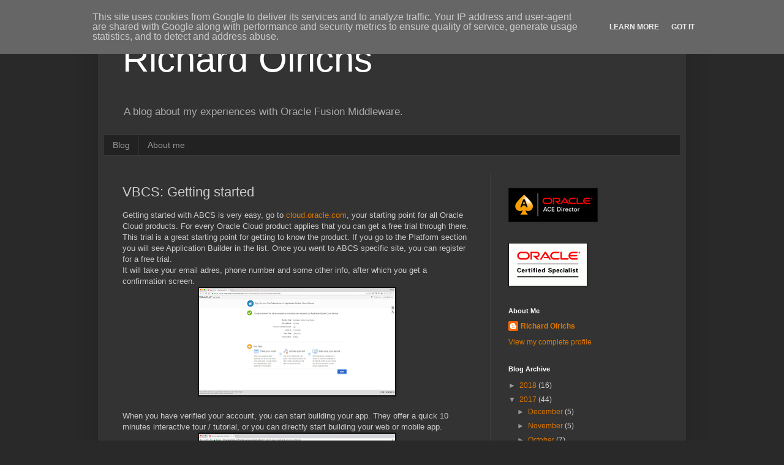

--- FILE ---
content_type: text/html; charset=UTF-8
request_url: http://www.olrichs.nl/2017/05/abcs-getting-started.html
body_size: 15923
content:
<!DOCTYPE html>
<html class='v2' dir='ltr' lang='en' xmlns='http://www.w3.org/1999/xhtml' xmlns:b='http://www.google.com/2005/gml/b' xmlns:data='http://www.google.com/2005/gml/data' xmlns:expr='http://www.google.com/2005/gml/expr'>
<head>
<link href='https://www.blogger.com/static/v1/widgets/335934321-css_bundle_v2.css' rel='stylesheet' type='text/css'/>
<meta content='width=1100' name='viewport'/>
<meta content='text/html; charset=UTF-8' http-equiv='Content-Type'/>
<meta content='blogger' name='generator'/>
<link href='http://www.olrichs.nl/favicon.ico' rel='icon' type='image/x-icon'/>
<link href='http://www.olrichs.nl/2017/05/abcs-getting-started.html' rel='canonical'/>
<link rel="alternate" type="application/atom+xml" title="Richard Olrichs - Atom" href="http://www.olrichs.nl/feeds/posts/default" />
<link rel="alternate" type="application/rss+xml" title="Richard Olrichs - RSS" href="http://www.olrichs.nl/feeds/posts/default?alt=rss" />
<link rel="service.post" type="application/atom+xml" title="Richard Olrichs - Atom" href="https://www.blogger.com/feeds/1685328138073866834/posts/default" />

<link rel="alternate" type="application/atom+xml" title="Richard Olrichs - Atom" href="http://www.olrichs.nl/feeds/4672830169032384578/comments/default" />
<!--Can't find substitution for tag [blog.ieCssRetrofitLinks]-->
<link href='https://blogger.googleusercontent.com/img/b/R29vZ2xl/AVvXsEhuA82CA1y-lX3r-1PZqRoisZzspZuAadrx0H-zccJdBcd43CQvE9vIsDijvhIlcfNtQNcIlCwuhyphenhyphen7_x1gaxqatiJBG2TnVu8pgCb0R8Va0eWUDBvWlQXGMI-Q-46AKab2Kj0X79JEGoZBG/s320/01+abcs+signup.png' rel='image_src'/>
<meta content='http://www.olrichs.nl/2017/05/abcs-getting-started.html' property='og:url'/>
<meta content='VBCS: Getting started' property='og:title'/>
<meta content=' Getting started with ABCS is very easy, go to cloud.oracle.com , your starting point for all Oracle Cloud products. For every Oracle Cloud ...' property='og:description'/>
<meta content='https://blogger.googleusercontent.com/img/b/R29vZ2xl/AVvXsEhuA82CA1y-lX3r-1PZqRoisZzspZuAadrx0H-zccJdBcd43CQvE9vIsDijvhIlcfNtQNcIlCwuhyphenhyphen7_x1gaxqatiJBG2TnVu8pgCb0R8Va0eWUDBvWlQXGMI-Q-46AKab2Kj0X79JEGoZBG/w1200-h630-p-k-no-nu/01+abcs+signup.png' property='og:image'/>
<title>Richard Olrichs: VBCS: Getting started</title>
<script src='http://alexgorbatchev.com/pub/sh/current/scripts/shCore.js' type='text/javascript'></script>
<script src='http://alexgorbatchev.com/pub/sh/current/scripts/shBrushJava.js' type='text/javascript'></script>
<script src='http://alexgorbatchev.com/pub/sh/current/scripts/shBrushXml.js' type='text/javascript'></script>
<script type='text/javascript'>
  SyntaxHighlighter.config.bloggerMode = true;
  SyntaxHighlighter.defaults['auto-links'] = false;
  SyntaxHighlighter.defaults['tab-size'] = 2;
  SyntaxHighlighter.defaults['toolbar'] = false;
  SyntaxHighlighter.all();
</script>
<link href='http://alexgorbatchev.com/pub/sh/current/styles/shCore.css' rel='stylesheet' type='text/css'/>
<link href='http://alexgorbatchev.com/pub/sh/current/styles/shThemeDefault.css' rel='stylesheet' type='text/css'/>
<style id='page-skin-1' type='text/css'><!--
/*
-----------------------------------------------
Blogger Template Style
Name:     Simple
Designer: Blogger
URL:      www.blogger.com
----------------------------------------------- */
/* Content
----------------------------------------------- */
body {
font: normal normal 12px Arial, Tahoma, Helvetica, FreeSans, sans-serif;
color: #cccccc;
background: #292929 none repeat scroll top left;
padding: 0 40px 40px 40px;
}
html body .region-inner {
min-width: 0;
max-width: 100%;
width: auto;
}
h2 {
font-size: 22px;
}
a:link {
text-decoration:none;
color: #dd7700;
}
a:visited {
text-decoration:none;
color: #cc6600;
}
a:hover {
text-decoration:underline;
color: #cc6600;
}
.body-fauxcolumn-outer .fauxcolumn-inner {
background: transparent none repeat scroll top left;
_background-image: none;
}
.body-fauxcolumn-outer .cap-top {
position: absolute;
z-index: 1;
height: 400px;
width: 100%;
}
.body-fauxcolumn-outer .cap-top .cap-left {
width: 100%;
background: transparent none repeat-x scroll top left;
_background-image: none;
}
.content-outer {
-moz-box-shadow: 0 0 40px rgba(0, 0, 0, .15);
-webkit-box-shadow: 0 0 5px rgba(0, 0, 0, .15);
-goog-ms-box-shadow: 0 0 10px #333333;
box-shadow: 0 0 40px rgba(0, 0, 0, .15);
margin-bottom: 1px;
}
.content-inner {
padding: 10px 10px;
}
.content-inner {
background-color: #333333;
}
/* Header
----------------------------------------------- */
.header-outer {
background: transparent none repeat-x scroll 0 -400px;
_background-image: none;
}
.Header h1 {
font: normal normal 60px Arial, Tahoma, Helvetica, FreeSans, sans-serif;
color: #ffffff;
text-shadow: -1px -1px 1px rgba(0, 0, 0, .2);
}
.Header h1 a {
color: #ffffff;
}
.Header .description {
font-size: 140%;
color: #aaaaaa;
}
.header-inner .Header .titlewrapper {
padding: 22px 30px;
}
.header-inner .Header .descriptionwrapper {
padding: 0 30px;
}
/* Tabs
----------------------------------------------- */
.tabs-inner .section:first-child {
border-top: 1px solid #404040;
}
.tabs-inner .section:first-child ul {
margin-top: -1px;
border-top: 1px solid #404040;
border-left: 0 solid #404040;
border-right: 0 solid #404040;
}
.tabs-inner .widget ul {
background: #222222 none repeat-x scroll 0 -800px;
_background-image: none;
border-bottom: 1px solid #404040;
margin-top: 0;
margin-left: -30px;
margin-right: -30px;
}
.tabs-inner .widget li a {
display: inline-block;
padding: .6em 1em;
font: normal normal 14px Arial, Tahoma, Helvetica, FreeSans, sans-serif;
color: #999999;
border-left: 1px solid #333333;
border-right: 0 solid #404040;
}
.tabs-inner .widget li:first-child a {
border-left: none;
}
.tabs-inner .widget li.selected a, .tabs-inner .widget li a:hover {
color: #ffffff;
background-color: #000000;
text-decoration: none;
}
/* Columns
----------------------------------------------- */
.main-outer {
border-top: 0 solid #404040;
}
.fauxcolumn-left-outer .fauxcolumn-inner {
border-right: 1px solid #404040;
}
.fauxcolumn-right-outer .fauxcolumn-inner {
border-left: 1px solid #404040;
}
/* Headings
----------------------------------------------- */
div.widget > h2,
div.widget h2.title {
margin: 0 0 1em 0;
font: normal bold 11px Arial, Tahoma, Helvetica, FreeSans, sans-serif;
color: #ffffff;
}
/* Widgets
----------------------------------------------- */
.widget .zippy {
color: #999999;
text-shadow: 2px 2px 1px rgba(0, 0, 0, .1);
}
.widget .popular-posts ul {
list-style: none;
}
/* Posts
----------------------------------------------- */
h2.date-header {
font: normal bold 11px Arial, Tahoma, Helvetica, FreeSans, sans-serif;
}
.date-header span {
background-color: transparent;
color: #cccccc;
padding: inherit;
letter-spacing: inherit;
margin: inherit;
}
.main-inner {
padding-top: 30px;
padding-bottom: 30px;
}
.main-inner .column-center-inner {
padding: 0 15px;
}
.main-inner .column-center-inner .section {
margin: 0 15px;
}
.post {
margin: 0 0 25px 0;
}
h3.post-title, .comments h4 {
font: normal normal 22px Arial, Tahoma, Helvetica, FreeSans, sans-serif;
margin: .75em 0 0;
}
.post-body {
font-size: 110%;
line-height: 1.4;
position: relative;
}
.post-body img, .post-body .tr-caption-container, .Profile img, .Image img,
.BlogList .item-thumbnail img {
padding: 0;
background: #111111;
border: 1px solid #111111;
-moz-box-shadow: 1px 1px 5px rgba(0, 0, 0, .1);
-webkit-box-shadow: 1px 1px 5px rgba(0, 0, 0, .1);
box-shadow: 1px 1px 5px rgba(0, 0, 0, .1);
}
.post-body img, .post-body .tr-caption-container {
padding: 1px;
}
.post-body .tr-caption-container {
color: #cccccc;
}
.post-body .tr-caption-container img {
padding: 0;
background: transparent;
border: none;
-moz-box-shadow: 0 0 0 rgba(0, 0, 0, .1);
-webkit-box-shadow: 0 0 0 rgba(0, 0, 0, .1);
box-shadow: 0 0 0 rgba(0, 0, 0, .1);
}
.post-header {
margin: 0 0 1.5em;
line-height: 1.6;
font-size: 90%;
}
.post-footer {
margin: 20px -2px 0;
padding: 5px 10px;
color: #888888;
background-color: #303030;
border-bottom: 1px solid #444444;
line-height: 1.6;
font-size: 90%;
}
#comments .comment-author {
padding-top: 1.5em;
border-top: 1px solid #404040;
background-position: 0 1.5em;
}
#comments .comment-author:first-child {
padding-top: 0;
border-top: none;
}
.avatar-image-container {
margin: .2em 0 0;
}
#comments .avatar-image-container img {
border: 1px solid #111111;
}
/* Comments
----------------------------------------------- */
.comments .comments-content .icon.blog-author {
background-repeat: no-repeat;
background-image: url([data-uri]);
}
.comments .comments-content .loadmore a {
border-top: 1px solid #999999;
border-bottom: 1px solid #999999;
}
.comments .comment-thread.inline-thread {
background-color: #303030;
}
.comments .continue {
border-top: 2px solid #999999;
}
/* Accents
---------------------------------------------- */
.section-columns td.columns-cell {
border-left: 1px solid #404040;
}
.blog-pager {
background: transparent none no-repeat scroll top center;
}
.blog-pager-older-link, .home-link,
.blog-pager-newer-link {
background-color: #333333;
padding: 5px;
}
.footer-outer {
border-top: 0 dashed #bbbbbb;
}
/* Mobile
----------------------------------------------- */
body.mobile  {
background-size: auto;
}
.mobile .body-fauxcolumn-outer {
background: transparent none repeat scroll top left;
}
.mobile .body-fauxcolumn-outer .cap-top {
background-size: 100% auto;
}
.mobile .content-outer {
-webkit-box-shadow: 0 0 3px rgba(0, 0, 0, .15);
box-shadow: 0 0 3px rgba(0, 0, 0, .15);
}
.mobile .tabs-inner .widget ul {
margin-left: 0;
margin-right: 0;
}
.mobile .post {
margin: 0;
}
.mobile .main-inner .column-center-inner .section {
margin: 0;
}
.mobile .date-header span {
padding: 0.1em 10px;
margin: 0 -10px;
}
.mobile h3.post-title {
margin: 0;
}
.mobile .blog-pager {
background: transparent none no-repeat scroll top center;
}
.mobile .footer-outer {
border-top: none;
}
.mobile .main-inner, .mobile .footer-inner {
background-color: #333333;
}
.mobile-index-contents {
color: #cccccc;
}
.mobile-link-button {
background-color: #dd7700;
}
.mobile-link-button a:link, .mobile-link-button a:visited {
color: #ffffff;
}
.mobile .tabs-inner .section:first-child {
border-top: none;
}
.mobile .tabs-inner .PageList .widget-content {
background-color: #000000;
color: #ffffff;
border-top: 1px solid #404040;
border-bottom: 1px solid #404040;
}
.mobile .tabs-inner .PageList .widget-content .pagelist-arrow {
border-left: 1px solid #404040;
}

--></style>
<style id='template-skin-1' type='text/css'><!--
body {
min-width: 960px;
}
.content-outer, .content-fauxcolumn-outer, .region-inner {
min-width: 960px;
max-width: 960px;
_width: 960px;
}
.main-inner .columns {
padding-left: 0;
padding-right: 310px;
}
.main-inner .fauxcolumn-center-outer {
left: 0;
right: 310px;
/* IE6 does not respect left and right together */
_width: expression(this.parentNode.offsetWidth -
parseInt("0") -
parseInt("310px") + 'px');
}
.main-inner .fauxcolumn-left-outer {
width: 0;
}
.main-inner .fauxcolumn-right-outer {
width: 310px;
}
.main-inner .column-left-outer {
width: 0;
right: 100%;
margin-left: -0;
}
.main-inner .column-right-outer {
width: 310px;
margin-right: -310px;
}
#layout {
min-width: 0;
}
#layout .content-outer {
min-width: 0;
width: 800px;
}
#layout .region-inner {
min-width: 0;
width: auto;
}
body#layout div.add_widget {
padding: 8px;
}
body#layout div.add_widget a {
margin-left: 32px;
}
--></style>
<script type='text/javascript'>
        (function(i,s,o,g,r,a,m){i['GoogleAnalyticsObject']=r;i[r]=i[r]||function(){
        (i[r].q=i[r].q||[]).push(arguments)},i[r].l=1*new Date();a=s.createElement(o),
        m=s.getElementsByTagName(o)[0];a.async=1;a.src=g;m.parentNode.insertBefore(a,m)
        })(window,document,'script','https://www.google-analytics.com/analytics.js','ga');
        ga('create', 'UA-37631890-1', 'auto', 'blogger');
        ga('blogger.send', 'pageview');
      </script>
<link href='https://www.blogger.com/dyn-css/authorization.css?targetBlogID=1685328138073866834&amp;zx=d025f08d-8626-4c0b-ad15-2629ba419661' media='none' onload='if(media!=&#39;all&#39;)media=&#39;all&#39;' rel='stylesheet'/><noscript><link href='https://www.blogger.com/dyn-css/authorization.css?targetBlogID=1685328138073866834&amp;zx=d025f08d-8626-4c0b-ad15-2629ba419661' rel='stylesheet'/></noscript>
<meta name='google-adsense-platform-account' content='ca-host-pub-1556223355139109'/>
<meta name='google-adsense-platform-domain' content='blogspot.com'/>

<script type="text/javascript" language="javascript">
  // Supply ads personalization default for EEA readers
  // See https://www.blogger.com/go/adspersonalization
  adsbygoogle = window.adsbygoogle || [];
  if (typeof adsbygoogle.requestNonPersonalizedAds === 'undefined') {
    adsbygoogle.requestNonPersonalizedAds = 1;
  }
</script>


</head>
<body class='loading variant-dark'>
<div class='navbar section' id='navbar' name='Navbar'><div class='widget Navbar' data-version='1' id='Navbar1'><script type="text/javascript">
    function setAttributeOnload(object, attribute, val) {
      if(window.addEventListener) {
        window.addEventListener('load',
          function(){ object[attribute] = val; }, false);
      } else {
        window.attachEvent('onload', function(){ object[attribute] = val; });
      }
    }
  </script>
<div id="navbar-iframe-container"></div>
<script type="text/javascript" src="https://apis.google.com/js/platform.js"></script>
<script type="text/javascript">
      gapi.load("gapi.iframes:gapi.iframes.style.bubble", function() {
        if (gapi.iframes && gapi.iframes.getContext) {
          gapi.iframes.getContext().openChild({
              url: 'https://www.blogger.com/navbar/1685328138073866834?po\x3d4672830169032384578\x26origin\x3dhttp://www.olrichs.nl',
              where: document.getElementById("navbar-iframe-container"),
              id: "navbar-iframe"
          });
        }
      });
    </script><script type="text/javascript">
(function() {
var script = document.createElement('script');
script.type = 'text/javascript';
script.src = '//pagead2.googlesyndication.com/pagead/js/google_top_exp.js';
var head = document.getElementsByTagName('head')[0];
if (head) {
head.appendChild(script);
}})();
</script>
</div></div>
<div class='body-fauxcolumns'>
<div class='fauxcolumn-outer body-fauxcolumn-outer'>
<div class='cap-top'>
<div class='cap-left'></div>
<div class='cap-right'></div>
</div>
<div class='fauxborder-left'>
<div class='fauxborder-right'></div>
<div class='fauxcolumn-inner'>
</div>
</div>
<div class='cap-bottom'>
<div class='cap-left'></div>
<div class='cap-right'></div>
</div>
</div>
</div>
<div class='content'>
<div class='content-fauxcolumns'>
<div class='fauxcolumn-outer content-fauxcolumn-outer'>
<div class='cap-top'>
<div class='cap-left'></div>
<div class='cap-right'></div>
</div>
<div class='fauxborder-left'>
<div class='fauxborder-right'></div>
<div class='fauxcolumn-inner'>
</div>
</div>
<div class='cap-bottom'>
<div class='cap-left'></div>
<div class='cap-right'></div>
</div>
</div>
</div>
<div class='content-outer'>
<div class='content-cap-top cap-top'>
<div class='cap-left'></div>
<div class='cap-right'></div>
</div>
<div class='fauxborder-left content-fauxborder-left'>
<div class='fauxborder-right content-fauxborder-right'></div>
<div class='content-inner'>
<header>
<div class='header-outer'>
<div class='header-cap-top cap-top'>
<div class='cap-left'></div>
<div class='cap-right'></div>
</div>
<div class='fauxborder-left header-fauxborder-left'>
<div class='fauxborder-right header-fauxborder-right'></div>
<div class='region-inner header-inner'>
<div class='header section' id='header' name='Header'><div class='widget Header' data-version='1' id='Header1'>
<div id='header-inner'>
<div class='titlewrapper'>
<h1 class='title'>
<a href='http://www.olrichs.nl/'>
Richard Olrichs
</a>
</h1>
</div>
<div class='descriptionwrapper'>
<p class='description'><span>A blog about my experiences with Oracle Fusion Middleware. </span></p>
</div>
</div>
</div></div>
</div>
</div>
<div class='header-cap-bottom cap-bottom'>
<div class='cap-left'></div>
<div class='cap-right'></div>
</div>
</div>
</header>
<div class='tabs-outer'>
<div class='tabs-cap-top cap-top'>
<div class='cap-left'></div>
<div class='cap-right'></div>
</div>
<div class='fauxborder-left tabs-fauxborder-left'>
<div class='fauxborder-right tabs-fauxborder-right'></div>
<div class='region-inner tabs-inner'>
<div class='tabs section' id='crosscol' name='Cross-Column'><div class='widget PageList' data-version='1' id='PageList1'>
<h2>Pages</h2>
<div class='widget-content'>
<ul>
<li>
<a href='http://www.olrichs.nl/'>Blog</a>
</li>
<li>
<a href='http://www.olrichs.nl/p/about-me.html'>About me</a>
</li>
</ul>
<div class='clear'></div>
</div>
</div></div>
<div class='tabs no-items section' id='crosscol-overflow' name='Cross-Column 2'></div>
</div>
</div>
<div class='tabs-cap-bottom cap-bottom'>
<div class='cap-left'></div>
<div class='cap-right'></div>
</div>
</div>
<div class='main-outer'>
<div class='main-cap-top cap-top'>
<div class='cap-left'></div>
<div class='cap-right'></div>
</div>
<div class='fauxborder-left main-fauxborder-left'>
<div class='fauxborder-right main-fauxborder-right'></div>
<div class='region-inner main-inner'>
<div class='columns fauxcolumns'>
<div class='fauxcolumn-outer fauxcolumn-center-outer'>
<div class='cap-top'>
<div class='cap-left'></div>
<div class='cap-right'></div>
</div>
<div class='fauxborder-left'>
<div class='fauxborder-right'></div>
<div class='fauxcolumn-inner'>
</div>
</div>
<div class='cap-bottom'>
<div class='cap-left'></div>
<div class='cap-right'></div>
</div>
</div>
<div class='fauxcolumn-outer fauxcolumn-left-outer'>
<div class='cap-top'>
<div class='cap-left'></div>
<div class='cap-right'></div>
</div>
<div class='fauxborder-left'>
<div class='fauxborder-right'></div>
<div class='fauxcolumn-inner'>
</div>
</div>
<div class='cap-bottom'>
<div class='cap-left'></div>
<div class='cap-right'></div>
</div>
</div>
<div class='fauxcolumn-outer fauxcolumn-right-outer'>
<div class='cap-top'>
<div class='cap-left'></div>
<div class='cap-right'></div>
</div>
<div class='fauxborder-left'>
<div class='fauxborder-right'></div>
<div class='fauxcolumn-inner'>
</div>
</div>
<div class='cap-bottom'>
<div class='cap-left'></div>
<div class='cap-right'></div>
</div>
</div>
<!-- corrects IE6 width calculation -->
<div class='columns-inner'>
<div class='column-center-outer'>
<div class='column-center-inner'>
<div class='main section' id='main' name='Main'><div class='widget Blog' data-version='1' id='Blog1'>
<div class='blog-posts hfeed'>

          <div class="date-outer">
        

          <div class="date-posts">
        
<div class='post-outer'>
<div class='post hentry uncustomized-post-template' itemprop='blogPost' itemscope='itemscope' itemtype='http://schema.org/BlogPosting'>
<meta content='https://blogger.googleusercontent.com/img/b/R29vZ2xl/AVvXsEhuA82CA1y-lX3r-1PZqRoisZzspZuAadrx0H-zccJdBcd43CQvE9vIsDijvhIlcfNtQNcIlCwuhyphenhyphen7_x1gaxqatiJBG2TnVu8pgCb0R8Va0eWUDBvWlQXGMI-Q-46AKab2Kj0X79JEGoZBG/s320/01+abcs+signup.png' itemprop='image_url'/>
<meta content='1685328138073866834' itemprop='blogId'/>
<meta content='4672830169032384578' itemprop='postId'/>
<a name='4672830169032384578'></a>
<h3 class='post-title entry-title' itemprop='name'>
VBCS: Getting started
</h3>
<div class='post-header'>
<div class='post-header-line-1'></div>
</div>
<div class='post-body entry-content' id='post-body-4672830169032384578' itemprop='description articleBody'>
<div class="separator" style="clear: both;">
Getting started with ABCS is very easy, go to <a href="http://cloud.oracle.com/">cloud.oracle.com</a>, your starting point for all Oracle Cloud products. For every Oracle Cloud product applies that you can get a free trial through there. This trial is a great starting point for getting to know the product. If you go to the Platform section you will see Application Builder in the list. Once you went to ABCS specific site, you can register for a free trial.&nbsp;</div>
<div class="separator" style="clear: both;">
It will take your email adres, phone number and some other info, after which you get a confirmation screen.&nbsp;</div>
<div class="separator" style="clear: both; text-align: center;">
<a href="https://blogger.googleusercontent.com/img/b/R29vZ2xl/AVvXsEhuA82CA1y-lX3r-1PZqRoisZzspZuAadrx0H-zccJdBcd43CQvE9vIsDijvhIlcfNtQNcIlCwuhyphenhyphen7_x1gaxqatiJBG2TnVu8pgCb0R8Va0eWUDBvWlQXGMI-Q-46AKab2Kj0X79JEGoZBG/s1600/01+abcs+signup.png" imageanchor="1" style="margin-left: 1em; margin-right: 1em;"><img border="0" height="175" src="https://blogger.googleusercontent.com/img/b/R29vZ2xl/AVvXsEhuA82CA1y-lX3r-1PZqRoisZzspZuAadrx0H-zccJdBcd43CQvE9vIsDijvhIlcfNtQNcIlCwuhyphenhyphen7_x1gaxqatiJBG2TnVu8pgCb0R8Va0eWUDBvWlQXGMI-Q-46AKab2Kj0X79JEGoZBG/s320/01+abcs+signup.png" width="320" /></a></div>
<div class="separator" style="clear: both; text-align: center;">
<br /></div>
When you have verified your account, you can start building your app. They offer a quick 10 minutes interactive tour / tutorial, or you can directly start building your web or mobile app.<br />
<div class="separator" style="clear: both; text-align: center;">
<a href="https://blogger.googleusercontent.com/img/b/R29vZ2xl/AVvXsEiI0L57TeyyOAH6h4DyVLNCwvtm4OEA4mzO8nck4ZyEX657pXL0Qs07u1Mhm1GTQcYGS9_JOvruQWwfKv_RfunpqcJHH7bG5C0zz5bIGv7Au0Y2sU1uy3uyo98H2O7A0JfkHwjZUrGXro31/s1600/02+New+App.png" imageanchor="1" style="margin-left: 1em; margin-right: 1em;"><img border="0" height="166" src="https://blogger.googleusercontent.com/img/b/R29vZ2xl/AVvXsEiI0L57TeyyOAH6h4DyVLNCwvtm4OEA4mzO8nck4ZyEX657pXL0Qs07u1Mhm1GTQcYGS9_JOvruQWwfKv_RfunpqcJHH7bG5C0zz5bIGv7Au0Y2sU1uy3uyo98H2O7A0JfkHwjZUrGXro31/s320/02+New+App.png" width="320" /></a></div>
<br />
In this example I choose to create a web application, which launches a wizard form, you name your application and your choose a template.<br />
<div class="separator" style="clear: both; text-align: center;">
<a href="https://blogger.googleusercontent.com/img/b/R29vZ2xl/AVvXsEi7N46U_LK97RCCC7rcdKF3ssmApk8pstKlfvGsLXDbLy2aWL1vyXhvLPOg2X7sJ3y0T71dQLkMc7JhnWYqvcrSb4JhyphenhyphenQF-wtrgHhDzH4cNXFf84VvbEiuudb5jfMeCi_SlP8oBJpX-DX6V/s1600/03+name.png" imageanchor="1" style="margin-left: 1em; margin-right: 1em;"><img border="0" height="78" src="https://blogger.googleusercontent.com/img/b/R29vZ2xl/AVvXsEi7N46U_LK97RCCC7rcdKF3ssmApk8pstKlfvGsLXDbLy2aWL1vyXhvLPOg2X7sJ3y0T71dQLkMc7JhnWYqvcrSb4JhyphenhyphenQF-wtrgHhDzH4cNXFf84VvbEiuudb5jfMeCi_SlP8oBJpX-DX6V/s200/03+name.png" width="200" /></a>
<a href="https://blogger.googleusercontent.com/img/b/R29vZ2xl/AVvXsEiggn2YSdnOw-bowLQVlUbbeou0RATw6BsyeJ15Te5xQOPYDU9hTKwOWN3C0-U_qU_eWFBGTdCbliJj1FmCGD8BEZ4O4os0lueY0WJuaxhgcSRHzQfdNePP0O5H6eEnM6SQv4ZtUOb7afB0/s1600/04+template.png" imageanchor="1" style="margin-left: 1em; margin-right: 1em;"><img border="0" height="90" src="https://blogger.googleusercontent.com/img/b/R29vZ2xl/AVvXsEiggn2YSdnOw-bowLQVlUbbeou0RATw6BsyeJ15Te5xQOPYDU9hTKwOWN3C0-U_qU_eWFBGTdCbliJj1FmCGD8BEZ4O4os0lueY0WJuaxhgcSRHzQfdNePP0O5H6eEnM6SQv4ZtUOb7afB0/s200/04+template.png" width="200" /></a>
</div>
<br />
After that you can start building your menu structure, do not worry, you can modify this again later, but when you have a idea for a structure you can supply it here: <br />
<div class="separator" style="clear: both; text-align: center;">
<a href="https://blogger.googleusercontent.com/img/b/R29vZ2xl/AVvXsEgwgRTyOhUPGeo4SUJEb8hehLINonF4MMsZdN7T1obWEUIJksjckfMgkdiyZAGlNsCW-2z3gDKckVkVv41dVRGxJMtwbz07kOlOIHKegrOMznbCvdXyv-GD2y2TEyC0S9TEkzQ82cNzViqL/s1600/05+menu.png" imageanchor="1" style="margin-left: 1em; margin-right: 1em;"><img border="0" height="156" src="https://blogger.googleusercontent.com/img/b/R29vZ2xl/AVvXsEgwgRTyOhUPGeo4SUJEb8hehLINonF4MMsZdN7T1obWEUIJksjckfMgkdiyZAGlNsCW-2z3gDKckVkVv41dVRGxJMtwbz07kOlOIHKegrOMznbCvdXyv-GD2y2TEyC0S9TEkzQ82cNzViqL/s320/05+menu.png" width="320" /></a></div>
<br />
Closing the wizard will take you to the quick tour that explains the basics of ABCS:<br />
<div class="separator" style="clear: both; text-align: center;">
<a href="https://blogger.googleusercontent.com/img/b/R29vZ2xl/AVvXsEhYBuGVEYOzgWH0nD10OS9oeFW5ZiP_yAbuZY9KPWQCnJY03ukhJC958cMv5oFeGzUA1Tz3Pfliv4Y4ctloFBDuFhJNCyl_Q9aEPKMd872Db_QCJD1Y5lb2Cmae8ji5-S4eVJxId-1UTDCG/s1600/06+quick+tour.png" imageanchor="1" style="margin-left: 1em; margin-right: 1em;"><img border="0" height="182" src="https://blogger.googleusercontent.com/img/b/R29vZ2xl/AVvXsEhYBuGVEYOzgWH0nD10OS9oeFW5ZiP_yAbuZY9KPWQCnJY03ukhJC958cMv5oFeGzUA1Tz3Pfliv4Y4ctloFBDuFhJNCyl_Q9aEPKMd872Db_QCJD1Y5lb2Cmae8ji5-S4eVJxId-1UTDCG/s320/06+quick+tour.png" width="320" /></a></div>
<div class="separator" style="clear: both; text-align: center;">
<br /></div>
&nbsp;After that you are ready to go!<br />
<div class="separator" style="clear: both; text-align: center;">
<a href="https://blogger.googleusercontent.com/img/b/R29vZ2xl/AVvXsEgSNH188jJCuXWWUtAUvNgVVmw81Yv2Cp_7hPXW_5or7abdNDZOpoMgj1hhuTmmNkPeLIOSLiBERWvLCAixD5WVpzYZA8OIb6NZHOUVJwhfocwjJ3EngKABYJstOyeU-Pk9Lhwh2Kre5ng-/s1600/07+ready+to+go.png" imageanchor="1" style="margin-left: 1em; margin-right: 1em;"><img border="0" height="175" src="https://blogger.googleusercontent.com/img/b/R29vZ2xl/AVvXsEgSNH188jJCuXWWUtAUvNgVVmw81Yv2Cp_7hPXW_5or7abdNDZOpoMgj1hhuTmmNkPeLIOSLiBERWvLCAixD5WVpzYZA8OIb6NZHOUVJwhfocwjJ3EngKABYJstOyeU-Pk9Lhwh2Kre5ng-/s320/07+ready+to+go.png" width="320" /></a></div>
<br />
<br />
<div style='clear: both;'></div>
</div>
<div class='post-footer'>
<div class='post-footer-line post-footer-line-1'>
<span class='post-author vcard'>
by
<span class='fn' itemprop='author' itemscope='itemscope' itemtype='http://schema.org/Person'>
<meta content='https://www.blogger.com/profile/00581708231896009011' itemprop='url'/>
<a class='g-profile' href='https://www.blogger.com/profile/00581708231896009011' rel='author' title='author profile'>
<span itemprop='name'>Richard Olrichs</span>
</a>
</span>
</span>
<span class='post-timestamp'>
on
<meta content='http://www.olrichs.nl/2017/05/abcs-getting-started.html' itemprop='url'/>
<a class='timestamp-link' href='http://www.olrichs.nl/2017/05/abcs-getting-started.html' rel='bookmark' title='permanent link'><abbr class='published' itemprop='datePublished' title='2017-05-02T21:39:00+02:00'>Tuesday, May 02, 2017</abbr></a>
</span>
<span class='post-comment-link'>
</span>
<span class='post-icons'>
<span class='item-control blog-admin pid-557899993'>
<a href='https://www.blogger.com/post-edit.g?blogID=1685328138073866834&postID=4672830169032384578&from=pencil' title='Edit Post'>
<img alt='' class='icon-action' height='18' src='https://resources.blogblog.com/img/icon18_edit_allbkg.gif' width='18'/>
</a>
</span>
</span>
<div class='post-share-buttons goog-inline-block'>
<a class='goog-inline-block share-button sb-email' href='https://www.blogger.com/share-post.g?blogID=1685328138073866834&postID=4672830169032384578&target=email' target='_blank' title='Email This'><span class='share-button-link-text'>Email This</span></a><a class='goog-inline-block share-button sb-blog' href='https://www.blogger.com/share-post.g?blogID=1685328138073866834&postID=4672830169032384578&target=blog' onclick='window.open(this.href, "_blank", "height=270,width=475"); return false;' target='_blank' title='BlogThis!'><span class='share-button-link-text'>BlogThis!</span></a><a class='goog-inline-block share-button sb-twitter' href='https://www.blogger.com/share-post.g?blogID=1685328138073866834&postID=4672830169032384578&target=twitter' target='_blank' title='Share to X'><span class='share-button-link-text'>Share to X</span></a><a class='goog-inline-block share-button sb-facebook' href='https://www.blogger.com/share-post.g?blogID=1685328138073866834&postID=4672830169032384578&target=facebook' onclick='window.open(this.href, "_blank", "height=430,width=640"); return false;' target='_blank' title='Share to Facebook'><span class='share-button-link-text'>Share to Facebook</span></a><a class='goog-inline-block share-button sb-pinterest' href='https://www.blogger.com/share-post.g?blogID=1685328138073866834&postID=4672830169032384578&target=pinterest' target='_blank' title='Share to Pinterest'><span class='share-button-link-text'>Share to Pinterest</span></a>
</div>
</div>
<div class='post-footer-line post-footer-line-2'>
<span class='post-labels'>
Labels:
<a href='http://www.olrichs.nl/search/label/%23OGhTech17' rel='tag'>#OGhTech17</a>,
<a href='http://www.olrichs.nl/search/label/ABCS' rel='tag'>ABCS</a>,
<a href='http://www.olrichs.nl/search/label/Oracle%20Cloud' rel='tag'>Oracle Cloud</a>,
<a href='http://www.olrichs.nl/search/label/OracleCS' rel='tag'>OracleCS</a>,
<a href='http://www.olrichs.nl/search/label/PaaS' rel='tag'>PaaS</a>,
<a href='http://www.olrichs.nl/search/label/VBCS' rel='tag'>VBCS</a>
</span>
</div>
<div class='post-footer-line post-footer-line-3'>
<span class='post-location'>
</span>
</div>
</div>
</div>
<div class='comments' id='comments'>
<a name='comments'></a>
<h4>No comments:</h4>
<div id='Blog1_comments-block-wrapper'>
<dl class='avatar-comment-indent' id='comments-block'>
</dl>
</div>
<p class='comment-footer'>
<div class='comment-form'>
<a name='comment-form'></a>
<h4 id='comment-post-message'>Post a Comment</h4>
<p>
</p>
<a href='https://www.blogger.com/comment/frame/1685328138073866834?po=4672830169032384578&hl=en&saa=85391&origin=http://www.olrichs.nl' id='comment-editor-src'></a>
<iframe allowtransparency='true' class='blogger-iframe-colorize blogger-comment-from-post' frameborder='0' height='410px' id='comment-editor' name='comment-editor' src='' width='100%'></iframe>
<script src='https://www.blogger.com/static/v1/jsbin/2830521187-comment_from_post_iframe.js' type='text/javascript'></script>
<script type='text/javascript'>
      BLOG_CMT_createIframe('https://www.blogger.com/rpc_relay.html');
    </script>
</div>
</p>
</div>
</div>

        </div></div>
      
</div>
<div class='blog-pager' id='blog-pager'>
<span id='blog-pager-newer-link'>
<a class='blog-pager-newer-link' href='http://www.olrichs.nl/2017/05/abcs-first-adjustments.html' id='Blog1_blog-pager-newer-link' title='Newer Post'>Newer Post</a>
</span>
<span id='blog-pager-older-link'>
<a class='blog-pager-older-link' href='http://www.olrichs.nl/2017/05/build-your-application-with-abcs.html' id='Blog1_blog-pager-older-link' title='Older Post'>Older Post</a>
</span>
<a class='home-link' href='http://www.olrichs.nl/'>Home</a>
</div>
<div class='clear'></div>
<div class='post-feeds'>
<div class='feed-links'>
Subscribe to:
<a class='feed-link' href='http://www.olrichs.nl/feeds/4672830169032384578/comments/default' target='_blank' type='application/atom+xml'>Post Comments (Atom)</a>
</div>
</div>
</div></div>
</div>
</div>
<div class='column-left-outer'>
<div class='column-left-inner'>
<aside>
</aside>
</div>
</div>
<div class='column-right-outer'>
<div class='column-right-inner'>
<aside>
<div class='sidebar section' id='sidebar-right-1'><div class='widget Image' data-version='1' id='Image2'>
<h2>&#160;</h2>
<div class='widget-content'>
<img alt=' ' height='54' id='Image2_img' src='https://blogger.googleusercontent.com/img/b/R29vZ2xl/AVvXsEhk6_JysYNfvK8NXAxxWKWzqg_dVGCtr71VBBBawlNGH8Th1_hstq015cQQWdP3i8Xsp3z33LBjymjquHerpPEqy7QHyzkKzQYtnqctLe8U2-mQ4D_XjX0vt46NRbeg-xctzqVcgZAzM18q/s1600/O_ACEDirectorLogo_clrrev.gif' width='144'/>
<br/>
</div>
<div class='clear'></div>
</div><div class='widget Image' data-version='1' id='Image1'>
<div class='widget-content'>
<img alt='' height='69' id='Image1_img' src='https://blogger.googleusercontent.com/img/b/R29vZ2xl/AVvXsEhXYKD1bezA2cXFiRkFlmqdf5noNqrvs9f80f4PUtje9FdpSOUu289gSEU3HDLzB-n6POTLtEXWa1twlcZq4SevZC_DftZVIMGHwOZxbS-ixyT_cIiweBu0VcQOgU9Mu63yPgrRiViNril4/s250/O_Certified+Specialist_clr.gif' width='127'/>
<br/>
</div>
<div class='clear'></div>
</div><div class='widget Profile' data-version='1' id='Profile1'>
<h2>About Me</h2>
<div class='widget-content'>
<dl class='profile-datablock'>
<dt class='profile-data'>
<a class='profile-name-link g-profile' href='https://www.blogger.com/profile/00581708231896009011' rel='author' style='background-image: url(//www.blogger.com/img/logo-16.png);'>
Richard Olrichs
</a>
</dt>
</dl>
<a class='profile-link' href='https://www.blogger.com/profile/00581708231896009011' rel='author'>View my complete profile</a>
<div class='clear'></div>
</div>
</div><div class='widget BlogArchive' data-version='1' id='BlogArchive1'>
<h2>Blog Archive</h2>
<div class='widget-content'>
<div id='ArchiveList'>
<div id='BlogArchive1_ArchiveList'>
<ul class='hierarchy'>
<li class='archivedate collapsed'>
<a class='toggle' href='javascript:void(0)'>
<span class='zippy'>

        &#9658;&#160;
      
</span>
</a>
<a class='post-count-link' href='http://www.olrichs.nl/2018/'>
2018
</a>
<span class='post-count' dir='ltr'>(16)</span>
<ul class='hierarchy'>
<li class='archivedate collapsed'>
<a class='toggle' href='javascript:void(0)'>
<span class='zippy'>

        &#9658;&#160;
      
</span>
</a>
<a class='post-count-link' href='http://www.olrichs.nl/2018/07/'>
July
</a>
<span class='post-count' dir='ltr'>(1)</span>
</li>
</ul>
<ul class='hierarchy'>
<li class='archivedate collapsed'>
<a class='toggle' href='javascript:void(0)'>
<span class='zippy'>

        &#9658;&#160;
      
</span>
</a>
<a class='post-count-link' href='http://www.olrichs.nl/2018/06/'>
June
</a>
<span class='post-count' dir='ltr'>(1)</span>
</li>
</ul>
<ul class='hierarchy'>
<li class='archivedate collapsed'>
<a class='toggle' href='javascript:void(0)'>
<span class='zippy'>

        &#9658;&#160;
      
</span>
</a>
<a class='post-count-link' href='http://www.olrichs.nl/2018/05/'>
May
</a>
<span class='post-count' dir='ltr'>(1)</span>
</li>
</ul>
<ul class='hierarchy'>
<li class='archivedate collapsed'>
<a class='toggle' href='javascript:void(0)'>
<span class='zippy'>

        &#9658;&#160;
      
</span>
</a>
<a class='post-count-link' href='http://www.olrichs.nl/2018/04/'>
April
</a>
<span class='post-count' dir='ltr'>(2)</span>
</li>
</ul>
<ul class='hierarchy'>
<li class='archivedate collapsed'>
<a class='toggle' href='javascript:void(0)'>
<span class='zippy'>

        &#9658;&#160;
      
</span>
</a>
<a class='post-count-link' href='http://www.olrichs.nl/2018/03/'>
March
</a>
<span class='post-count' dir='ltr'>(2)</span>
</li>
</ul>
<ul class='hierarchy'>
<li class='archivedate collapsed'>
<a class='toggle' href='javascript:void(0)'>
<span class='zippy'>

        &#9658;&#160;
      
</span>
</a>
<a class='post-count-link' href='http://www.olrichs.nl/2018/02/'>
February
</a>
<span class='post-count' dir='ltr'>(4)</span>
</li>
</ul>
<ul class='hierarchy'>
<li class='archivedate collapsed'>
<a class='toggle' href='javascript:void(0)'>
<span class='zippy'>

        &#9658;&#160;
      
</span>
</a>
<a class='post-count-link' href='http://www.olrichs.nl/2018/01/'>
January
</a>
<span class='post-count' dir='ltr'>(5)</span>
</li>
</ul>
</li>
</ul>
<ul class='hierarchy'>
<li class='archivedate expanded'>
<a class='toggle' href='javascript:void(0)'>
<span class='zippy toggle-open'>

        &#9660;&#160;
      
</span>
</a>
<a class='post-count-link' href='http://www.olrichs.nl/2017/'>
2017
</a>
<span class='post-count' dir='ltr'>(44)</span>
<ul class='hierarchy'>
<li class='archivedate collapsed'>
<a class='toggle' href='javascript:void(0)'>
<span class='zippy'>

        &#9658;&#160;
      
</span>
</a>
<a class='post-count-link' href='http://www.olrichs.nl/2017/12/'>
December
</a>
<span class='post-count' dir='ltr'>(5)</span>
</li>
</ul>
<ul class='hierarchy'>
<li class='archivedate collapsed'>
<a class='toggle' href='javascript:void(0)'>
<span class='zippy'>

        &#9658;&#160;
      
</span>
</a>
<a class='post-count-link' href='http://www.olrichs.nl/2017/11/'>
November
</a>
<span class='post-count' dir='ltr'>(5)</span>
</li>
</ul>
<ul class='hierarchy'>
<li class='archivedate collapsed'>
<a class='toggle' href='javascript:void(0)'>
<span class='zippy'>

        &#9658;&#160;
      
</span>
</a>
<a class='post-count-link' href='http://www.olrichs.nl/2017/10/'>
October
</a>
<span class='post-count' dir='ltr'>(7)</span>
</li>
</ul>
<ul class='hierarchy'>
<li class='archivedate collapsed'>
<a class='toggle' href='javascript:void(0)'>
<span class='zippy'>

        &#9658;&#160;
      
</span>
</a>
<a class='post-count-link' href='http://www.olrichs.nl/2017/09/'>
September
</a>
<span class='post-count' dir='ltr'>(6)</span>
</li>
</ul>
<ul class='hierarchy'>
<li class='archivedate collapsed'>
<a class='toggle' href='javascript:void(0)'>
<span class='zippy'>

        &#9658;&#160;
      
</span>
</a>
<a class='post-count-link' href='http://www.olrichs.nl/2017/08/'>
August
</a>
<span class='post-count' dir='ltr'>(7)</span>
</li>
</ul>
<ul class='hierarchy'>
<li class='archivedate collapsed'>
<a class='toggle' href='javascript:void(0)'>
<span class='zippy'>

        &#9658;&#160;
      
</span>
</a>
<a class='post-count-link' href='http://www.olrichs.nl/2017/06/'>
June
</a>
<span class='post-count' dir='ltr'>(4)</span>
</li>
</ul>
<ul class='hierarchy'>
<li class='archivedate expanded'>
<a class='toggle' href='javascript:void(0)'>
<span class='zippy toggle-open'>

        &#9660;&#160;
      
</span>
</a>
<a class='post-count-link' href='http://www.olrichs.nl/2017/05/'>
May
</a>
<span class='post-count' dir='ltr'>(5)</span>
<ul class='posts'>
<li><a href='http://www.olrichs.nl/2017/05/abcs-create-lookup.html'>ABCS: Create a lookup</a></li>
<li><a href='http://www.olrichs.nl/2017/05/abcs-creating-data-model.html'>ABCS: Creating the Data Model</a></li>
<li><a href='http://www.olrichs.nl/2017/05/abcs-first-adjustments.html'>ABCS: The First Adjustments</a></li>
<li><a href='http://www.olrichs.nl/2017/05/abcs-getting-started.html'>VBCS: Getting started</a></li>
<li><a href='http://www.olrichs.nl/2017/05/build-your-application-with-abcs.html'>Build your application with VBCS</a></li>
</ul>
</li>
</ul>
<ul class='hierarchy'>
<li class='archivedate collapsed'>
<a class='toggle' href='javascript:void(0)'>
<span class='zippy'>

        &#9658;&#160;
      
</span>
</a>
<a class='post-count-link' href='http://www.olrichs.nl/2017/03/'>
March
</a>
<span class='post-count' dir='ltr'>(1)</span>
</li>
</ul>
<ul class='hierarchy'>
<li class='archivedate collapsed'>
<a class='toggle' href='javascript:void(0)'>
<span class='zippy'>

        &#9658;&#160;
      
</span>
</a>
<a class='post-count-link' href='http://www.olrichs.nl/2017/02/'>
February
</a>
<span class='post-count' dir='ltr'>(1)</span>
</li>
</ul>
<ul class='hierarchy'>
<li class='archivedate collapsed'>
<a class='toggle' href='javascript:void(0)'>
<span class='zippy'>

        &#9658;&#160;
      
</span>
</a>
<a class='post-count-link' href='http://www.olrichs.nl/2017/01/'>
January
</a>
<span class='post-count' dir='ltr'>(3)</span>
</li>
</ul>
</li>
</ul>
<ul class='hierarchy'>
<li class='archivedate collapsed'>
<a class='toggle' href='javascript:void(0)'>
<span class='zippy'>

        &#9658;&#160;
      
</span>
</a>
<a class='post-count-link' href='http://www.olrichs.nl/2016/'>
2016
</a>
<span class='post-count' dir='ltr'>(14)</span>
<ul class='hierarchy'>
<li class='archivedate collapsed'>
<a class='toggle' href='javascript:void(0)'>
<span class='zippy'>

        &#9658;&#160;
      
</span>
</a>
<a class='post-count-link' href='http://www.olrichs.nl/2016/09/'>
September
</a>
<span class='post-count' dir='ltr'>(5)</span>
</li>
</ul>
<ul class='hierarchy'>
<li class='archivedate collapsed'>
<a class='toggle' href='javascript:void(0)'>
<span class='zippy'>

        &#9658;&#160;
      
</span>
</a>
<a class='post-count-link' href='http://www.olrichs.nl/2016/08/'>
August
</a>
<span class='post-count' dir='ltr'>(1)</span>
</li>
</ul>
<ul class='hierarchy'>
<li class='archivedate collapsed'>
<a class='toggle' href='javascript:void(0)'>
<span class='zippy'>

        &#9658;&#160;
      
</span>
</a>
<a class='post-count-link' href='http://www.olrichs.nl/2016/04/'>
April
</a>
<span class='post-count' dir='ltr'>(4)</span>
</li>
</ul>
<ul class='hierarchy'>
<li class='archivedate collapsed'>
<a class='toggle' href='javascript:void(0)'>
<span class='zippy'>

        &#9658;&#160;
      
</span>
</a>
<a class='post-count-link' href='http://www.olrichs.nl/2016/03/'>
March
</a>
<span class='post-count' dir='ltr'>(3)</span>
</li>
</ul>
<ul class='hierarchy'>
<li class='archivedate collapsed'>
<a class='toggle' href='javascript:void(0)'>
<span class='zippy'>

        &#9658;&#160;
      
</span>
</a>
<a class='post-count-link' href='http://www.olrichs.nl/2016/02/'>
February
</a>
<span class='post-count' dir='ltr'>(1)</span>
</li>
</ul>
</li>
</ul>
<ul class='hierarchy'>
<li class='archivedate collapsed'>
<a class='toggle' href='javascript:void(0)'>
<span class='zippy'>

        &#9658;&#160;
      
</span>
</a>
<a class='post-count-link' href='http://www.olrichs.nl/2015/'>
2015
</a>
<span class='post-count' dir='ltr'>(20)</span>
<ul class='hierarchy'>
<li class='archivedate collapsed'>
<a class='toggle' href='javascript:void(0)'>
<span class='zippy'>

        &#9658;&#160;
      
</span>
</a>
<a class='post-count-link' href='http://www.olrichs.nl/2015/12/'>
December
</a>
<span class='post-count' dir='ltr'>(1)</span>
</li>
</ul>
<ul class='hierarchy'>
<li class='archivedate collapsed'>
<a class='toggle' href='javascript:void(0)'>
<span class='zippy'>

        &#9658;&#160;
      
</span>
</a>
<a class='post-count-link' href='http://www.olrichs.nl/2015/11/'>
November
</a>
<span class='post-count' dir='ltr'>(8)</span>
</li>
</ul>
<ul class='hierarchy'>
<li class='archivedate collapsed'>
<a class='toggle' href='javascript:void(0)'>
<span class='zippy'>

        &#9658;&#160;
      
</span>
</a>
<a class='post-count-link' href='http://www.olrichs.nl/2015/10/'>
October
</a>
<span class='post-count' dir='ltr'>(2)</span>
</li>
</ul>
<ul class='hierarchy'>
<li class='archivedate collapsed'>
<a class='toggle' href='javascript:void(0)'>
<span class='zippy'>

        &#9658;&#160;
      
</span>
</a>
<a class='post-count-link' href='http://www.olrichs.nl/2015/09/'>
September
</a>
<span class='post-count' dir='ltr'>(5)</span>
</li>
</ul>
<ul class='hierarchy'>
<li class='archivedate collapsed'>
<a class='toggle' href='javascript:void(0)'>
<span class='zippy'>

        &#9658;&#160;
      
</span>
</a>
<a class='post-count-link' href='http://www.olrichs.nl/2015/07/'>
July
</a>
<span class='post-count' dir='ltr'>(2)</span>
</li>
</ul>
<ul class='hierarchy'>
<li class='archivedate collapsed'>
<a class='toggle' href='javascript:void(0)'>
<span class='zippy'>

        &#9658;&#160;
      
</span>
</a>
<a class='post-count-link' href='http://www.olrichs.nl/2015/02/'>
February
</a>
<span class='post-count' dir='ltr'>(1)</span>
</li>
</ul>
<ul class='hierarchy'>
<li class='archivedate collapsed'>
<a class='toggle' href='javascript:void(0)'>
<span class='zippy'>

        &#9658;&#160;
      
</span>
</a>
<a class='post-count-link' href='http://www.olrichs.nl/2015/01/'>
January
</a>
<span class='post-count' dir='ltr'>(1)</span>
</li>
</ul>
</li>
</ul>
<ul class='hierarchy'>
<li class='archivedate collapsed'>
<a class='toggle' href='javascript:void(0)'>
<span class='zippy'>

        &#9658;&#160;
      
</span>
</a>
<a class='post-count-link' href='http://www.olrichs.nl/2014/'>
2014
</a>
<span class='post-count' dir='ltr'>(22)</span>
<ul class='hierarchy'>
<li class='archivedate collapsed'>
<a class='toggle' href='javascript:void(0)'>
<span class='zippy'>

        &#9658;&#160;
      
</span>
</a>
<a class='post-count-link' href='http://www.olrichs.nl/2014/12/'>
December
</a>
<span class='post-count' dir='ltr'>(1)</span>
</li>
</ul>
<ul class='hierarchy'>
<li class='archivedate collapsed'>
<a class='toggle' href='javascript:void(0)'>
<span class='zippy'>

        &#9658;&#160;
      
</span>
</a>
<a class='post-count-link' href='http://www.olrichs.nl/2014/11/'>
November
</a>
<span class='post-count' dir='ltr'>(1)</span>
</li>
</ul>
<ul class='hierarchy'>
<li class='archivedate collapsed'>
<a class='toggle' href='javascript:void(0)'>
<span class='zippy'>

        &#9658;&#160;
      
</span>
</a>
<a class='post-count-link' href='http://www.olrichs.nl/2014/10/'>
October
</a>
<span class='post-count' dir='ltr'>(3)</span>
</li>
</ul>
<ul class='hierarchy'>
<li class='archivedate collapsed'>
<a class='toggle' href='javascript:void(0)'>
<span class='zippy'>

        &#9658;&#160;
      
</span>
</a>
<a class='post-count-link' href='http://www.olrichs.nl/2014/09/'>
September
</a>
<span class='post-count' dir='ltr'>(3)</span>
</li>
</ul>
<ul class='hierarchy'>
<li class='archivedate collapsed'>
<a class='toggle' href='javascript:void(0)'>
<span class='zippy'>

        &#9658;&#160;
      
</span>
</a>
<a class='post-count-link' href='http://www.olrichs.nl/2014/08/'>
August
</a>
<span class='post-count' dir='ltr'>(1)</span>
</li>
</ul>
<ul class='hierarchy'>
<li class='archivedate collapsed'>
<a class='toggle' href='javascript:void(0)'>
<span class='zippy'>

        &#9658;&#160;
      
</span>
</a>
<a class='post-count-link' href='http://www.olrichs.nl/2014/07/'>
July
</a>
<span class='post-count' dir='ltr'>(1)</span>
</li>
</ul>
<ul class='hierarchy'>
<li class='archivedate collapsed'>
<a class='toggle' href='javascript:void(0)'>
<span class='zippy'>

        &#9658;&#160;
      
</span>
</a>
<a class='post-count-link' href='http://www.olrichs.nl/2014/06/'>
June
</a>
<span class='post-count' dir='ltr'>(2)</span>
</li>
</ul>
<ul class='hierarchy'>
<li class='archivedate collapsed'>
<a class='toggle' href='javascript:void(0)'>
<span class='zippy'>

        &#9658;&#160;
      
</span>
</a>
<a class='post-count-link' href='http://www.olrichs.nl/2014/05/'>
May
</a>
<span class='post-count' dir='ltr'>(2)</span>
</li>
</ul>
<ul class='hierarchy'>
<li class='archivedate collapsed'>
<a class='toggle' href='javascript:void(0)'>
<span class='zippy'>

        &#9658;&#160;
      
</span>
</a>
<a class='post-count-link' href='http://www.olrichs.nl/2014/04/'>
April
</a>
<span class='post-count' dir='ltr'>(1)</span>
</li>
</ul>
<ul class='hierarchy'>
<li class='archivedate collapsed'>
<a class='toggle' href='javascript:void(0)'>
<span class='zippy'>

        &#9658;&#160;
      
</span>
</a>
<a class='post-count-link' href='http://www.olrichs.nl/2014/03/'>
March
</a>
<span class='post-count' dir='ltr'>(2)</span>
</li>
</ul>
<ul class='hierarchy'>
<li class='archivedate collapsed'>
<a class='toggle' href='javascript:void(0)'>
<span class='zippy'>

        &#9658;&#160;
      
</span>
</a>
<a class='post-count-link' href='http://www.olrichs.nl/2014/02/'>
February
</a>
<span class='post-count' dir='ltr'>(1)</span>
</li>
</ul>
<ul class='hierarchy'>
<li class='archivedate collapsed'>
<a class='toggle' href='javascript:void(0)'>
<span class='zippy'>

        &#9658;&#160;
      
</span>
</a>
<a class='post-count-link' href='http://www.olrichs.nl/2014/01/'>
January
</a>
<span class='post-count' dir='ltr'>(4)</span>
</li>
</ul>
</li>
</ul>
<ul class='hierarchy'>
<li class='archivedate collapsed'>
<a class='toggle' href='javascript:void(0)'>
<span class='zippy'>

        &#9658;&#160;
      
</span>
</a>
<a class='post-count-link' href='http://www.olrichs.nl/2013/'>
2013
</a>
<span class='post-count' dir='ltr'>(23)</span>
<ul class='hierarchy'>
<li class='archivedate collapsed'>
<a class='toggle' href='javascript:void(0)'>
<span class='zippy'>

        &#9658;&#160;
      
</span>
</a>
<a class='post-count-link' href='http://www.olrichs.nl/2013/12/'>
December
</a>
<span class='post-count' dir='ltr'>(2)</span>
</li>
</ul>
<ul class='hierarchy'>
<li class='archivedate collapsed'>
<a class='toggle' href='javascript:void(0)'>
<span class='zippy'>

        &#9658;&#160;
      
</span>
</a>
<a class='post-count-link' href='http://www.olrichs.nl/2013/11/'>
November
</a>
<span class='post-count' dir='ltr'>(1)</span>
</li>
</ul>
<ul class='hierarchy'>
<li class='archivedate collapsed'>
<a class='toggle' href='javascript:void(0)'>
<span class='zippy'>

        &#9658;&#160;
      
</span>
</a>
<a class='post-count-link' href='http://www.olrichs.nl/2013/10/'>
October
</a>
<span class='post-count' dir='ltr'>(2)</span>
</li>
</ul>
<ul class='hierarchy'>
<li class='archivedate collapsed'>
<a class='toggle' href='javascript:void(0)'>
<span class='zippy'>

        &#9658;&#160;
      
</span>
</a>
<a class='post-count-link' href='http://www.olrichs.nl/2013/09/'>
September
</a>
<span class='post-count' dir='ltr'>(2)</span>
</li>
</ul>
<ul class='hierarchy'>
<li class='archivedate collapsed'>
<a class='toggle' href='javascript:void(0)'>
<span class='zippy'>

        &#9658;&#160;
      
</span>
</a>
<a class='post-count-link' href='http://www.olrichs.nl/2013/08/'>
August
</a>
<span class='post-count' dir='ltr'>(1)</span>
</li>
</ul>
<ul class='hierarchy'>
<li class='archivedate collapsed'>
<a class='toggle' href='javascript:void(0)'>
<span class='zippy'>

        &#9658;&#160;
      
</span>
</a>
<a class='post-count-link' href='http://www.olrichs.nl/2013/07/'>
July
</a>
<span class='post-count' dir='ltr'>(1)</span>
</li>
</ul>
<ul class='hierarchy'>
<li class='archivedate collapsed'>
<a class='toggle' href='javascript:void(0)'>
<span class='zippy'>

        &#9658;&#160;
      
</span>
</a>
<a class='post-count-link' href='http://www.olrichs.nl/2013/06/'>
June
</a>
<span class='post-count' dir='ltr'>(1)</span>
</li>
</ul>
<ul class='hierarchy'>
<li class='archivedate collapsed'>
<a class='toggle' href='javascript:void(0)'>
<span class='zippy'>

        &#9658;&#160;
      
</span>
</a>
<a class='post-count-link' href='http://www.olrichs.nl/2013/05/'>
May
</a>
<span class='post-count' dir='ltr'>(3)</span>
</li>
</ul>
<ul class='hierarchy'>
<li class='archivedate collapsed'>
<a class='toggle' href='javascript:void(0)'>
<span class='zippy'>

        &#9658;&#160;
      
</span>
</a>
<a class='post-count-link' href='http://www.olrichs.nl/2013/04/'>
April
</a>
<span class='post-count' dir='ltr'>(1)</span>
</li>
</ul>
<ul class='hierarchy'>
<li class='archivedate collapsed'>
<a class='toggle' href='javascript:void(0)'>
<span class='zippy'>

        &#9658;&#160;
      
</span>
</a>
<a class='post-count-link' href='http://www.olrichs.nl/2013/03/'>
March
</a>
<span class='post-count' dir='ltr'>(3)</span>
</li>
</ul>
<ul class='hierarchy'>
<li class='archivedate collapsed'>
<a class='toggle' href='javascript:void(0)'>
<span class='zippy'>

        &#9658;&#160;
      
</span>
</a>
<a class='post-count-link' href='http://www.olrichs.nl/2013/02/'>
February
</a>
<span class='post-count' dir='ltr'>(1)</span>
</li>
</ul>
<ul class='hierarchy'>
<li class='archivedate collapsed'>
<a class='toggle' href='javascript:void(0)'>
<span class='zippy'>

        &#9658;&#160;
      
</span>
</a>
<a class='post-count-link' href='http://www.olrichs.nl/2013/01/'>
January
</a>
<span class='post-count' dir='ltr'>(5)</span>
</li>
</ul>
</li>
</ul>
</div>
</div>
<div class='clear'></div>
</div>
</div><div class='widget Label' data-version='1' id='Label1'>
<h2>Labels</h2>
<div class='widget-content cloud-label-widget-content'>
<span class='label-size label-size-5'>
<a dir='ltr' href='http://www.olrichs.nl/search/label/PaaS'>PaaS</a>
</span>
<span class='label-size label-size-5'>
<a dir='ltr' href='http://www.olrichs.nl/search/label/Oracle%20Cloud'>Oracle Cloud</a>
</span>
<span class='label-size label-size-5'>
<a dir='ltr' href='http://www.olrichs.nl/search/label/ADF'>ADF</a>
</span>
<span class='label-size label-size-5'>
<a dir='ltr' href='http://www.olrichs.nl/search/label/Oracle%20Process%20Cloud%20Service'>Oracle Process Cloud Service</a>
</span>
<span class='label-size label-size-5'>
<a dir='ltr' href='http://www.olrichs.nl/search/label/OracleCS'>OracleCS</a>
</span>
<span class='label-size label-size-5'>
<a dir='ltr' href='http://www.olrichs.nl/search/label/PCS'>PCS</a>
</span>
<span class='label-size label-size-5'>
<a dir='ltr' href='http://www.olrichs.nl/search/label/Jarvis'>Jarvis</a>
</span>
<span class='label-size label-size-5'>
<a dir='ltr' href='http://www.olrichs.nl/search/label/Collaborate'>Collaborate</a>
</span>
<span class='label-size label-size-5'>
<a dir='ltr' href='http://www.olrichs.nl/search/label/BPM'>BPM</a>
</span>
<span class='label-size label-size-5'>
<a dir='ltr' href='http://www.olrichs.nl/search/label/BPMN'>BPMN</a>
</span>
<span class='label-size label-size-4'>
<a dir='ltr' href='http://www.olrichs.nl/search/label/JDeveloper'>JDeveloper</a>
</span>
<span class='label-size label-size-4'>
<a dir='ltr' href='http://www.olrichs.nl/search/label/JarvisPizzeria'>JarvisPizzeria</a>
</span>
<span class='label-size label-size-4'>
<a dir='ltr' href='http://www.olrichs.nl/search/label/12c'>12c</a>
</span>
<span class='label-size label-size-4'>
<a dir='ltr' href='http://www.olrichs.nl/search/label/%23OGhTech17'>#OGhTech17</a>
</span>
<span class='label-size label-size-4'>
<a dir='ltr' href='http://www.olrichs.nl/search/label/ABCS'>ABCS</a>
</span>
<span class='label-size label-size-4'>
<a dir='ltr' href='http://www.olrichs.nl/search/label/Extension'>Extension</a>
</span>
<span class='label-size label-size-4'>
<a dir='ltr' href='http://www.olrichs.nl/search/label/ACM'>ACM</a>
</span>
<span class='label-size label-size-4'>
<a dir='ltr' href='http://www.olrichs.nl/search/label/Dynamic%20Processes'>Dynamic Processes</a>
</span>
<span class='label-size label-size-3'>
<a dir='ltr' href='http://www.olrichs.nl/search/label/Oracle%20CS'>Oracle CS</a>
</span>
<span class='label-size label-size-3'>
<a dir='ltr' href='http://www.olrichs.nl/search/label/SOA%20Suite'>SOA Suite</a>
</span>
<span class='label-size label-size-3'>
<a dir='ltr' href='http://www.olrichs.nl/search/label/ADF%20EMG'>ADF EMG</a>
</span>
<span class='label-size label-size-3'>
<a dir='ltr' href='http://www.olrichs.nl/search/label/Audit%20Rules'>Audit Rules</a>
</span>
<span class='label-size label-size-3'>
<a dir='ltr' href='http://www.olrichs.nl/search/label/JDeveloper%2012c'>JDeveloper 12c</a>
</span>
<span class='label-size label-size-3'>
<a dir='ltr' href='http://www.olrichs.nl/search/label/Cloud'>Cloud</a>
</span>
<span class='label-size label-size-3'>
<a dir='ltr' href='http://www.olrichs.nl/search/label/JAVA'>JAVA</a>
</span>
<span class='label-size label-size-3'>
<a dir='ltr' href='http://www.olrichs.nl/search/label/OOW15'>OOW15</a>
</span>
<span class='label-size label-size-3'>
<a dir='ltr' href='http://www.olrichs.nl/search/label/VBCS'>VBCS</a>
</span>
<span class='label-size label-size-3'>
<a dir='ltr' href='http://www.olrichs.nl/search/label/Microsites'>Microsites</a>
</span>
<span class='label-size label-size-3'>
<a dir='ltr' href='http://www.olrichs.nl/search/label/DCS'>DCS</a>
</span>
<span class='label-size label-size-3'>
<a dir='ltr' href='http://www.olrichs.nl/search/label/Oracle%20Open%20World'>Oracle Open World</a>
</span>
<span class='label-size label-size-3'>
<a dir='ltr' href='http://www.olrichs.nl/search/label/SCS'>SCS</a>
</span>
<span class='label-size label-size-3'>
<a dir='ltr' href='http://www.olrichs.nl/search/label/Sites%20Cloud%20Services'>Sites Cloud Services</a>
</span>
<span class='label-size label-size-3'>
<a dir='ltr' href='http://www.olrichs.nl/search/label/Documents%20Cloud%20Services'>Documents Cloud Services</a>
</span>
<span class='label-size label-size-3'>
<a dir='ltr' href='http://www.olrichs.nl/search/label/OOW14'>OOW14</a>
</span>
<span class='label-size label-size-3'>
<a dir='ltr' href='http://www.olrichs.nl/search/label/Tips%20%26%20Tricks'>Tips &amp; Tricks</a>
</span>
<span class='label-size label-size-3'>
<a dir='ltr' href='http://www.olrichs.nl/search/label/WebCenter%20Portal'>WebCenter Portal</a>
</span>
<span class='label-size label-size-3'>
<a dir='ltr' href='http://www.olrichs.nl/search/label/open%20source'>open source</a>
</span>
<span class='label-size label-size-2'>
<a dir='ltr' href='http://www.olrichs.nl/search/label/MDS'>MDS</a>
</span>
<span class='label-size label-size-2'>
<a dir='ltr' href='http://www.olrichs.nl/search/label/Oracle%20JET'>Oracle JET</a>
</span>
<span class='label-size label-size-2'>
<a dir='ltr' href='http://www.olrichs.nl/search/label/WebCenter%20Content'>WebCenter Content</a>
</span>
<span class='label-size label-size-2'>
<a dir='ltr' href='http://www.olrichs.nl/search/label/Flow%20Trace'>Flow Trace</a>
</span>
<span class='label-size label-size-2'>
<a dir='ltr' href='http://www.olrichs.nl/search/label/Integrated%20WLS'>Integrated WLS</a>
</span>
<span class='label-size label-size-2'>
<a dir='ltr' href='http://www.olrichs.nl/search/label/JUnit'>JUnit</a>
</span>
<span class='label-size label-size-2'>
<a dir='ltr' href='http://www.olrichs.nl/search/label/Selenium'>Selenium</a>
</span>
<span class='label-size label-size-2'>
<a dir='ltr' href='http://www.olrichs.nl/search/label/Table'>Table</a>
</span>
<span class='label-size label-size-2'>
<a dir='ltr' href='http://www.olrichs.nl/search/label/XSL'>XSL</a>
</span>
<span class='label-size label-size-2'>
<a dir='ltr' href='http://www.olrichs.nl/search/label/hot%20keys'>hot keys</a>
</span>
<span class='label-size label-size-2'>
<a dir='ltr' href='http://www.olrichs.nl/search/label/shortcut%20key'>shortcut key</a>
</span>
<span class='label-size label-size-2'>
<a dir='ltr' href='http://www.olrichs.nl/search/label/12.2'>12.2</a>
</span>
<span class='label-size label-size-2'>
<a dir='ltr' href='http://www.olrichs.nl/search/label/Analytics'>Analytics</a>
</span>
<span class='label-size label-size-2'>
<a dir='ltr' href='http://www.olrichs.nl/search/label/Assign'>Assign</a>
</span>
<span class='label-size label-size-2'>
<a dir='ltr' href='http://www.olrichs.nl/search/label/BAM'>BAM</a>
</span>
<span class='label-size label-size-2'>
<a dir='ltr' href='http://www.olrichs.nl/search/label/Bindings'>Bindings</a>
</span>
<span class='label-size label-size-2'>
<a dir='ltr' href='http://www.olrichs.nl/search/label/Browser'>Browser</a>
</span>
<span class='label-size label-size-2'>
<a dir='ltr' href='http://www.olrichs.nl/search/label/Deployment'>Deployment</a>
</span>
<span class='label-size label-size-2'>
<a dir='ltr' href='http://www.olrichs.nl/search/label/JavaScript'>JavaScript</a>
</span>
<span class='label-size label-size-2'>
<a dir='ltr' href='http://www.olrichs.nl/search/label/Mediator'>Mediator</a>
</span>
<span class='label-size label-size-2'>
<a dir='ltr' href='http://www.olrichs.nl/search/label/OOW16'>OOW16</a>
</span>
<span class='label-size label-size-2'>
<a dir='ltr' href='http://www.olrichs.nl/search/label/RIDC'>RIDC</a>
</span>
<span class='label-size label-size-2'>
<a dir='ltr' href='http://www.olrichs.nl/search/label/Stretching'>Stretching</a>
</span>
<span class='label-size label-size-2'>
<a dir='ltr' href='http://www.olrichs.nl/search/label/WebLogic'>WebLogic</a>
</span>
<span class='label-size label-size-2'>
<a dir='ltr' href='http://www.olrichs.nl/search/label/XML%20Data%20Control'>XML Data Control</a>
</span>
<span class='label-size label-size-2'>
<a dir='ltr' href='http://www.olrichs.nl/search/label/XML%20DataControl'>XML DataControl</a>
</span>
<span class='label-size label-size-2'>
<a dir='ltr' href='http://www.olrichs.nl/search/label/ojaudit'>ojaudit</a>
</span>
<span class='label-size label-size-2'>
<a dir='ltr' href='http://www.olrichs.nl/search/label/web.xml'>web.xml</a>
</span>
<span class='label-size label-size-1'>
<a dir='ltr' href='http://www.olrichs.nl/search/label/2017'>2017</a>
</span>
<span class='label-size label-size-1'>
<a dir='ltr' href='http://www.olrichs.nl/search/label/ACCS'>ACCS</a>
</span>
<span class='label-size label-size-1'>
<a dir='ltr' href='http://www.olrichs.nl/search/label/ACED'>ACED</a>
</span>
<span class='label-size label-size-1'>
<a dir='ltr' href='http://www.olrichs.nl/search/label/ADF%20Essentials'>ADF Essentials</a>
</span>
<span class='label-size label-size-1'>
<a dir='ltr' href='http://www.olrichs.nl/search/label/AMIS%20Services'>AMIS Services</a>
</span>
<span class='label-size label-size-1'>
<a dir='ltr' href='http://www.olrichs.nl/search/label/APAC'>APAC</a>
</span>
<span class='label-size label-size-1'>
<a dir='ltr' href='http://www.olrichs.nl/search/label/Ant'>Ant</a>
</span>
<span class='label-size label-size-1'>
<a dir='ltr' href='http://www.olrichs.nl/search/label/Article'>Article</a>
</span>
<span class='label-size label-size-1'>
<a dir='ltr' href='http://www.olrichs.nl/search/label/Atlassian'>Atlassian</a>
</span>
<span class='label-size label-size-1'>
<a dir='ltr' href='http://www.olrichs.nl/search/label/Audit%20Level'>Audit Level</a>
</span>
<span class='label-size label-size-1'>
<a dir='ltr' href='http://www.olrichs.nl/search/label/BPM%20Suite'>BPM Suite</a>
</span>
<span class='label-size label-size-1'>
<a dir='ltr' href='http://www.olrichs.nl/search/label/Book%20Review'>Book Review</a>
</span>
<span class='label-size label-size-1'>
<a dir='ltr' href='http://www.olrichs.nl/search/label/CCA'>CCA</a>
</span>
<span class='label-size label-size-1'>
<a dir='ltr' href='http://www.olrichs.nl/search/label/CDM'>CDM</a>
</span>
<span class='label-size label-size-1'>
<a dir='ltr' href='http://www.olrichs.nl/search/label/Chrome'>Chrome</a>
</span>
<span class='label-size label-size-1'>
<a dir='ltr' href='http://www.olrichs.nl/search/label/Code%20Snippets'>Code Snippets</a>
</span>
<span class='label-size label-size-1'>
<a dir='ltr' href='http://www.olrichs.nl/search/label/Coherence'>Coherence</a>
</span>
<span class='label-size label-size-1'>
<a dir='ltr' href='http://www.olrichs.nl/search/label/Component%20References'>Component References</a>
</span>
<span class='label-size label-size-1'>
<a dir='ltr' href='http://www.olrichs.nl/search/label/Composite%20Component%20Architecture'>Composite Component Architecture</a>
</span>
<span class='label-size label-size-1'>
<a dir='ltr' href='http://www.olrichs.nl/search/label/Conference'>Conference</a>
</span>
<span class='label-size label-size-1'>
<a dir='ltr' href='http://www.olrichs.nl/search/label/Content%20presenter'>Content presenter</a>
</span>
<span class='label-size label-size-1'>
<a dir='ltr' href='http://www.olrichs.nl/search/label/Custom%20Component'>Custom Component</a>
</span>
<span class='label-size label-size-1'>
<a dir='ltr' href='http://www.olrichs.nl/search/label/DVT'>DVT</a>
</span>
<span class='label-size label-size-1'>
<a dir='ltr' href='http://www.olrichs.nl/search/label/Debugger'>Debugger</a>
</span>
<span class='label-size label-size-1'>
<a dir='ltr' href='http://www.olrichs.nl/search/label/Declarative%20Component'>Declarative Component</a>
</span>
<span class='label-size label-size-1'>
<a dir='ltr' href='http://www.olrichs.nl/search/label/Document%20Cloud%20Services'>Document Cloud Services</a>
</span>
<span class='label-size label-size-1'>
<a dir='ltr' href='http://www.olrichs.nl/search/label/Enterprise%20Manager'>Enterprise Manager</a>
</span>
<span class='label-size label-size-1'>
<a dir='ltr' href='http://www.olrichs.nl/search/label/GET_FILE'>GET_FILE</a>
</span>
<span class='label-size label-size-1'>
<a dir='ltr' href='http://www.olrichs.nl/search/label/Go%20To%20File'>Go To File</a>
</span>
<span class='label-size label-size-1'>
<a dir='ltr' href='http://www.olrichs.nl/search/label/JUnitReport'>JUnitReport</a>
</span>
<span class='label-size label-size-1'>
<a dir='ltr' href='http://www.olrichs.nl/search/label/JVM'>JVM</a>
</span>
<span class='label-size label-size-1'>
<a dir='ltr' href='http://www.olrichs.nl/search/label/Larry'>Larry</a>
</span>
<span class='label-size label-size-1'>
<a dir='ltr' href='http://www.olrichs.nl/search/label/MN'>MN</a>
</span>
<span class='label-size label-size-1'>
<a dir='ltr' href='http://www.olrichs.nl/search/label/Memory'>Memory</a>
</span>
<span class='label-size label-size-1'>
<a dir='ltr' href='http://www.olrichs.nl/search/label/Memory%20Scopes'>Memory Scopes</a>
</span>
<span class='label-size label-size-1'>
<a dir='ltr' href='http://www.olrichs.nl/search/label/NodeJS'>NodeJS</a>
</span>
<span class='label-size label-size-1'>
<a dir='ltr' href='http://www.olrichs.nl/search/label/ODC'>ODC</a>
</span>
<span class='label-size label-size-1'>
<a dir='ltr' href='http://www.olrichs.nl/search/label/OGh'>OGh</a>
</span>
<span class='label-size label-size-1'>
<a dir='ltr' href='http://www.olrichs.nl/search/label/OTN'>OTN</a>
</span>
<span class='label-size label-size-1'>
<a dir='ltr' href='http://www.olrichs.nl/search/label/Oracle%20Developer%20Community'>Oracle Developer Community</a>
</span>
<span class='label-size label-size-1'>
<a dir='ltr' href='http://www.olrichs.nl/search/label/Oracle%20Integration'>Oracle Integration</a>
</span>
<span class='label-size label-size-1'>
<a dir='ltr' href='http://www.olrichs.nl/search/label/PSM'>PSM</a>
</span>
<span class='label-size label-size-1'>
<a dir='ltr' href='http://www.olrichs.nl/search/label/PSM%20CLI'>PSM CLI</a>
</span>
<span class='label-size label-size-1'>
<a dir='ltr' href='http://www.olrichs.nl/search/label/PaaS%20Integration'>PaaS Integration</a>
</span>
<span class='label-size label-size-1'>
<a dir='ltr' href='http://www.olrichs.nl/search/label/PaaS%20Service%20Manager%20Command%20Line%20Interface'>PaaS Service Manager Command Line Interface</a>
</span>
<span class='label-size label-size-1'>
<a dir='ltr' href='http://www.olrichs.nl/search/label/Packt'>Packt</a>
</span>
<span class='label-size label-size-1'>
<a dir='ltr' href='http://www.olrichs.nl/search/label/Page%20Template'>Page Template</a>
</span>
<span class='label-size label-size-1'>
<a dir='ltr' href='http://www.olrichs.nl/search/label/PagePhaseListener'>PagePhaseListener</a>
</span>
<span class='label-size label-size-1'>
<a dir='ltr' href='http://www.olrichs.nl/search/label/Personalization'>Personalization</a>
</span>
<span class='label-size label-size-1'>
<a dir='ltr' href='http://www.olrichs.nl/search/label/Portal%20Assets'>Portal Assets</a>
</span>
<span class='label-size label-size-1'>
<a dir='ltr' href='http://www.olrichs.nl/search/label/Presentation'>Presentation</a>
</span>
<span class='label-size label-size-1'>
<a dir='ltr' href='http://www.olrichs.nl/search/label/Private%20Cloud'>Private Cloud</a>
</span>
<span class='label-size label-size-1'>
<a dir='ltr' href='http://www.olrichs.nl/search/label/Public%20Cloud'>Public Cloud</a>
</span>
<span class='label-size label-size-1'>
<a dir='ltr' href='http://www.olrichs.nl/search/label/Selenium%20Tools'>Selenium Tools</a>
</span>
<span class='label-size label-size-1'>
<a dir='ltr' href='http://www.olrichs.nl/search/label/Self-employed'>Self-employed</a>
</span>
<span class='label-size label-size-1'>
<a dir='ltr' href='http://www.olrichs.nl/search/label/Service%20Bus'>Service Bus</a>
</span>
<span class='label-size label-size-1'>
<a dir='ltr' href='http://www.olrichs.nl/search/label/Session%20Timeout'>Session Timeout</a>
</span>
<span class='label-size label-size-1'>
<a dir='ltr' href='http://www.olrichs.nl/search/label/Skin'>Skin</a>
</span>
<span class='label-size label-size-1'>
<a dir='ltr' href='http://www.olrichs.nl/search/label/SoaCS'>SoaCS</a>
</span>
<span class='label-size label-size-1'>
<a dir='ltr' href='http://www.olrichs.nl/search/label/SonarQube'>SonarQube</a>
</span>
<span class='label-size label-size-1'>
<a dir='ltr' href='http://www.olrichs.nl/search/label/Storage%20Cloud'>Storage Cloud</a>
</span>
<span class='label-size label-size-1'>
<a dir='ltr' href='http://www.olrichs.nl/search/label/Subversion'>Subversion</a>
</span>
<span class='label-size label-size-1'>
<a dir='ltr' href='http://www.olrichs.nl/search/label/Sync'>Sync</a>
</span>
<span class='label-size label-size-1'>
<a dir='ltr' href='http://www.olrichs.nl/search/label/TFG'>TFG</a>
</span>
<span class='label-size label-size-1'>
<a dir='ltr' href='http://www.olrichs.nl/search/label/Tech14'>Tech14</a>
</span>
<span class='label-size label-size-1'>
<a dir='ltr' href='http://www.olrichs.nl/search/label/The%20Future%20Group'>The Future Group</a>
</span>
<span class='label-size label-size-1'>
<a dir='ltr' href='http://www.olrichs.nl/search/label/Tortoise%20SVN'>Tortoise SVN</a>
</span>
<span class='label-size label-size-1'>
<a dir='ltr' href='http://www.olrichs.nl/search/label/Tour'>Tour</a>
</span>
<span class='label-size label-size-1'>
<a dir='ltr' href='http://www.olrichs.nl/search/label/Tree'>Tree</a>
</span>
<span class='label-size label-size-1'>
<a dir='ltr' href='http://www.olrichs.nl/search/label/UKOUG'>UKOUG</a>
</span>
<span class='label-size label-size-1'>
<a dir='ltr' href='http://www.olrichs.nl/search/label/UX'>UX</a>
</span>
<span class='label-size label-size-1'>
<a dir='ltr' href='http://www.olrichs.nl/search/label/Update%20Center'>Update Center</a>
</span>
<span class='label-size label-size-1'>
<a dir='ltr' href='http://www.olrichs.nl/search/label/UsableApps'>UsableApps</a>
</span>
<span class='label-size label-size-1'>
<a dir='ltr' href='http://www.olrichs.nl/search/label/User%20Group'>User Group</a>
</span>
<span class='label-size label-size-1'>
<a dir='ltr' href='http://www.olrichs.nl/search/label/Web%20Components'>Web Components</a>
</span>
<span class='label-size label-size-1'>
<a dir='ltr' href='http://www.olrichs.nl/search/label/WebCenter'>WebCenter</a>
</span>
<span class='label-size label-size-1'>
<a dir='ltr' href='http://www.olrichs.nl/search/label/WebCenter%20Sites'>WebCenter Sites</a>
</span>
<span class='label-size label-size-1'>
<a dir='ltr' href='http://www.olrichs.nl/search/label/XSD'>XSD</a>
</span>
<span class='label-size label-size-1'>
<a dir='ltr' href='http://www.olrichs.nl/search/label/app'>app</a>
</span>
<span class='label-size label-size-1'>
<a dir='ltr' href='http://www.olrichs.nl/search/label/autoHeightRows'>autoHeightRows</a>
</span>
<span class='label-size label-size-1'>
<a dir='ltr' href='http://www.olrichs.nl/search/label/dimensionsFrom'>dimensionsFrom</a>
</span>
<span class='label-size label-size-1'>
<a dir='ltr' href='http://www.olrichs.nl/search/label/f%3Aattribute'>f:attribute</a>
</span>
<span class='label-size label-size-1'>
<a dir='ltr' href='http://www.olrichs.nl/search/label/flowInstances'>flowInstances</a>
</span>
<span class='label-size label-size-1'>
<a dir='ltr' href='http://www.olrichs.nl/search/label/independent%20contractor'>independent contractor</a>
</span>
<span class='label-size label-size-1'>
<a dir='ltr' href='http://www.olrichs.nl/search/label/inputNumberSlider'>inputNumberSlider</a>
</span>
<span class='label-size label-size-1'>
<a dir='ltr' href='http://www.olrichs.nl/search/label/ipad'>ipad</a>
</span>
<span class='label-size label-size-1'>
<a dir='ltr' href='http://www.olrichs.nl/search/label/methodAction'>methodAction</a>
</span>
<span class='label-size label-size-1'>
<a dir='ltr' href='http://www.olrichs.nl/search/label/nlOUG'>nlOUG</a>
</span>
<span class='label-size label-size-1'>
<a dir='ltr' href='http://www.olrichs.nl/search/label/panelAccordion'>panelAccordion</a>
</span>
<span class='label-size label-size-1'>
<a dir='ltr' href='http://www.olrichs.nl/search/label/panelSplitter'>panelSplitter</a>
</span>
<span class='label-size label-size-1'>
<a dir='ltr' href='http://www.olrichs.nl/search/label/panelStretchLayout'>panelStretchLayout</a>
</span>
<span class='label-size label-size-1'>
<a dir='ltr' href='http://www.olrichs.nl/search/label/qa'>qa</a>
</span>
<span class='label-size label-size-1'>
<a dir='ltr' href='http://www.olrichs.nl/search/label/quality'>quality</a>
</span>
<span class='label-size label-size-1'>
<a dir='ltr' href='http://www.olrichs.nl/search/label/selectOneChoice'>selectOneChoice</a>
</span>
<span class='label-size label-size-1'>
<a dir='ltr' href='http://www.olrichs.nl/search/label/source%20control'>source control</a>
</span>
<div class='clear'></div>
</div>
</div><div class='widget HTML' data-version='1' id='HTML1'>
<h2 class='title'>Twitter</h2>
<div class='widget-content'>
<a class="twitter-timeline" data-dnt=true href="https://twitter.com/RichardOlrichs" data-widget-id="292251633369366530">Tweets by @RichardOlrichs</a>
<script>!function(d,s,id){var js,fjs=d.getElementsByTagName(s)[0];if(!d.getElementById(id)){js=d.createElement(s);js.id=id;js.src="//platform.twitter.com/widgets.js";fjs.parentNode.insertBefore(js,fjs);}}(document,"script","twitter-wjs");</script>
</div>
<div class='clear'></div>
</div></div>
<table border='0' cellpadding='0' cellspacing='0' class='section-columns columns-2'>
<tbody>
<tr>
<td class='first columns-cell'>
<div class='sidebar section' id='sidebar-right-2-1'><div class='widget BlogList' data-version='1' id='BlogList1'>
<h2 class='title'>Blog List</h2>
<div class='widget-content'>
<div class='blog-list-container' id='BlogList1_container'>
<ul id='BlogList1_blogs'>
</ul>
<div class='clear'></div>
</div>
</div>
</div></div>
</td>
<td class='columns-cell'>
<div class='sidebar section' id='sidebar-right-2-2'><div class='widget Followers' data-version='1' id='Followers1'>
<h2 class='title'>Followers</h2>
<div class='widget-content'>
<div id='Followers1-wrapper'>
<div style='margin-right:2px;'>
<div><script type="text/javascript" src="https://apis.google.com/js/platform.js"></script>
<div id="followers-iframe-container"></div>
<script type="text/javascript">
    window.followersIframe = null;
    function followersIframeOpen(url) {
      gapi.load("gapi.iframes", function() {
        if (gapi.iframes && gapi.iframes.getContext) {
          window.followersIframe = gapi.iframes.getContext().openChild({
            url: url,
            where: document.getElementById("followers-iframe-container"),
            messageHandlersFilter: gapi.iframes.CROSS_ORIGIN_IFRAMES_FILTER,
            messageHandlers: {
              '_ready': function(obj) {
                window.followersIframe.getIframeEl().height = obj.height;
              },
              'reset': function() {
                window.followersIframe.close();
                followersIframeOpen("https://www.blogger.com/followers/frame/1685328138073866834?colors\x3dCgt0cmFuc3BhcmVudBILdHJhbnNwYXJlbnQaByNjY2NjY2MiByNkZDc3MDAqByMzMzMzMzMyByNmZmZmZmY6ByNjY2NjY2NCByNkZDc3MDBKByM5OTk5OTlSByNkZDc3MDBaC3RyYW5zcGFyZW50\x26pageSize\x3d21\x26hl\x3den\x26origin\x3dhttp://www.olrichs.nl");
              },
              'open': function(url) {
                window.followersIframe.close();
                followersIframeOpen(url);
              }
            }
          });
        }
      });
    }
    followersIframeOpen("https://www.blogger.com/followers/frame/1685328138073866834?colors\x3dCgt0cmFuc3BhcmVudBILdHJhbnNwYXJlbnQaByNjY2NjY2MiByNkZDc3MDAqByMzMzMzMzMyByNmZmZmZmY6ByNjY2NjY2NCByNkZDc3MDBKByM5OTk5OTlSByNkZDc3MDBaC3RyYW5zcGFyZW50\x26pageSize\x3d21\x26hl\x3den\x26origin\x3dhttp://www.olrichs.nl");
  </script></div>
</div>
</div>
<div class='clear'></div>
</div>
</div></div>
</td>
</tr>
</tbody>
</table>
<div class='sidebar section' id='sidebar-right-3'><div class='widget Stats' data-version='1' id='Stats1'>
<h2>Pageviews</h2>
<div class='widget-content'>
<div id='Stats1_content' style='display: none;'>
<span class='counter-wrapper graph-counter-wrapper' id='Stats1_totalCount'>
</span>
<div class='clear'></div>
</div>
</div>
</div></div>
</aside>
</div>
</div>
</div>
<div style='clear: both'></div>
<!-- columns -->
</div>
<!-- main -->
</div>
</div>
<div class='main-cap-bottom cap-bottom'>
<div class='cap-left'></div>
<div class='cap-right'></div>
</div>
</div>
<footer>
<div class='footer-outer'>
<div class='footer-cap-top cap-top'>
<div class='cap-left'></div>
<div class='cap-right'></div>
</div>
<div class='fauxborder-left footer-fauxborder-left'>
<div class='fauxborder-right footer-fauxborder-right'></div>
<div class='region-inner footer-inner'>
<div class='foot no-items section' id='footer-1'></div>
<table border='0' cellpadding='0' cellspacing='0' class='section-columns columns-2'>
<tbody>
<tr>
<td class='first columns-cell'>
<div class='foot no-items section' id='footer-2-1'></div>
</td>
<td class='columns-cell'>
<div class='foot no-items section' id='footer-2-2'></div>
</td>
</tr>
</tbody>
</table>
<!-- outside of the include in order to lock Attribution widget -->
<div class='foot section' id='footer-3' name='Footer'><div class='widget Attribution' data-version='1' id='Attribution1'>
<div class='widget-content' style='text-align: center;'>
Simple theme. Powered by <a href='https://www.blogger.com' target='_blank'>Blogger</a>.
</div>
<div class='clear'></div>
</div></div>
</div>
</div>
<div class='footer-cap-bottom cap-bottom'>
<div class='cap-left'></div>
<div class='cap-right'></div>
</div>
</div>
</footer>
<!-- content -->
</div>
</div>
<div class='content-cap-bottom cap-bottom'>
<div class='cap-left'></div>
<div class='cap-right'></div>
</div>
</div>
</div>
<script type='text/javascript'>
    window.setTimeout(function() {
        document.body.className = document.body.className.replace('loading', '');
      }, 10);
  </script>
<!--It is your responsibility to notify your visitors about cookies used and data collected on your blog. Blogger makes a standard notification available for you to use on your blog, and you can customize it or replace with your own notice. See http://www.blogger.com/go/cookiechoices for more details.-->
<script defer='' src='/js/cookienotice.js'></script>
<script>
    document.addEventListener('DOMContentLoaded', function(event) {
      window.cookieChoices && cookieChoices.showCookieConsentBar && cookieChoices.showCookieConsentBar(
          (window.cookieOptions && cookieOptions.msg) || 'This site uses cookies from Google to deliver its services and to analyze traffic. Your IP address and user-agent are shared with Google along with performance and security metrics to ensure quality of service, generate usage statistics, and to detect and address abuse.',
          (window.cookieOptions && cookieOptions.close) || 'Got it',
          (window.cookieOptions && cookieOptions.learn) || 'Learn More',
          (window.cookieOptions && cookieOptions.link) || 'https://www.blogger.com/go/blogspot-cookies');
    });
  </script>

<script type="text/javascript" src="https://www.blogger.com/static/v1/widgets/719476776-widgets.js"></script>
<script type='text/javascript'>
window['__wavt'] = 'AOuZoY4AsDies7mJdUD02c4R7PO0-OdzVw:1769204169440';_WidgetManager._Init('//www.blogger.com/rearrange?blogID\x3d1685328138073866834','//www.olrichs.nl/2017/05/abcs-getting-started.html','1685328138073866834');
_WidgetManager._SetDataContext([{'name': 'blog', 'data': {'blogId': '1685328138073866834', 'title': 'Richard Olrichs', 'url': 'http://www.olrichs.nl/2017/05/abcs-getting-started.html', 'canonicalUrl': 'http://www.olrichs.nl/2017/05/abcs-getting-started.html', 'homepageUrl': 'http://www.olrichs.nl/', 'searchUrl': 'http://www.olrichs.nl/search', 'canonicalHomepageUrl': 'http://www.olrichs.nl/', 'blogspotFaviconUrl': 'http://www.olrichs.nl/favicon.ico', 'bloggerUrl': 'https://www.blogger.com', 'hasCustomDomain': true, 'httpsEnabled': true, 'enabledCommentProfileImages': true, 'gPlusViewType': 'FILTERED_POSTMOD', 'adultContent': false, 'analyticsAccountNumber': 'UA-37631890-1', 'encoding': 'UTF-8', 'locale': 'en', 'localeUnderscoreDelimited': 'en', 'languageDirection': 'ltr', 'isPrivate': false, 'isMobile': false, 'isMobileRequest': false, 'mobileClass': '', 'isPrivateBlog': false, 'isDynamicViewsAvailable': true, 'feedLinks': '\x3clink rel\x3d\x22alternate\x22 type\x3d\x22application/atom+xml\x22 title\x3d\x22Richard Olrichs - Atom\x22 href\x3d\x22http://www.olrichs.nl/feeds/posts/default\x22 /\x3e\n\x3clink rel\x3d\x22alternate\x22 type\x3d\x22application/rss+xml\x22 title\x3d\x22Richard Olrichs - RSS\x22 href\x3d\x22http://www.olrichs.nl/feeds/posts/default?alt\x3drss\x22 /\x3e\n\x3clink rel\x3d\x22service.post\x22 type\x3d\x22application/atom+xml\x22 title\x3d\x22Richard Olrichs - Atom\x22 href\x3d\x22https://www.blogger.com/feeds/1685328138073866834/posts/default\x22 /\x3e\n\n\x3clink rel\x3d\x22alternate\x22 type\x3d\x22application/atom+xml\x22 title\x3d\x22Richard Olrichs - Atom\x22 href\x3d\x22http://www.olrichs.nl/feeds/4672830169032384578/comments/default\x22 /\x3e\n', 'meTag': '', 'adsenseHostId': 'ca-host-pub-1556223355139109', 'adsenseHasAds': false, 'adsenseAutoAds': false, 'boqCommentIframeForm': true, 'loginRedirectParam': '', 'isGoogleEverywhereLinkTooltipEnabled': true, 'view': '', 'dynamicViewsCommentsSrc': '//www.blogblog.com/dynamicviews/4224c15c4e7c9321/js/comments.js', 'dynamicViewsScriptSrc': '//www.blogblog.com/dynamicviews/00d9e3c56f0dbcee', 'plusOneApiSrc': 'https://apis.google.com/js/platform.js', 'disableGComments': true, 'interstitialAccepted': false, 'sharing': {'platforms': [{'name': 'Get link', 'key': 'link', 'shareMessage': 'Get link', 'target': ''}, {'name': 'Facebook', 'key': 'facebook', 'shareMessage': 'Share to Facebook', 'target': 'facebook'}, {'name': 'BlogThis!', 'key': 'blogThis', 'shareMessage': 'BlogThis!', 'target': 'blog'}, {'name': 'X', 'key': 'twitter', 'shareMessage': 'Share to X', 'target': 'twitter'}, {'name': 'Pinterest', 'key': 'pinterest', 'shareMessage': 'Share to Pinterest', 'target': 'pinterest'}, {'name': 'Email', 'key': 'email', 'shareMessage': 'Email', 'target': 'email'}], 'disableGooglePlus': true, 'googlePlusShareButtonWidth': 0, 'googlePlusBootstrap': '\x3cscript type\x3d\x22text/javascript\x22\x3ewindow.___gcfg \x3d {\x27lang\x27: \x27en\x27};\x3c/script\x3e'}, 'hasCustomJumpLinkMessage': false, 'jumpLinkMessage': 'Read more', 'pageType': 'item', 'postId': '4672830169032384578', 'postImageThumbnailUrl': 'https://blogger.googleusercontent.com/img/b/R29vZ2xl/AVvXsEhuA82CA1y-lX3r-1PZqRoisZzspZuAadrx0H-zccJdBcd43CQvE9vIsDijvhIlcfNtQNcIlCwuhyphenhyphen7_x1gaxqatiJBG2TnVu8pgCb0R8Va0eWUDBvWlQXGMI-Q-46AKab2Kj0X79JEGoZBG/s72-c/01+abcs+signup.png', 'postImageUrl': 'https://blogger.googleusercontent.com/img/b/R29vZ2xl/AVvXsEhuA82CA1y-lX3r-1PZqRoisZzspZuAadrx0H-zccJdBcd43CQvE9vIsDijvhIlcfNtQNcIlCwuhyphenhyphen7_x1gaxqatiJBG2TnVu8pgCb0R8Va0eWUDBvWlQXGMI-Q-46AKab2Kj0X79JEGoZBG/s320/01+abcs+signup.png', 'pageName': 'VBCS: Getting started', 'pageTitle': 'Richard Olrichs: VBCS: Getting started'}}, {'name': 'features', 'data': {}}, {'name': 'messages', 'data': {'edit': 'Edit', 'linkCopiedToClipboard': 'Link copied to clipboard!', 'ok': 'Ok', 'postLink': 'Post Link'}}, {'name': 'template', 'data': {'name': 'custom', 'localizedName': 'Custom', 'isResponsive': false, 'isAlternateRendering': false, 'isCustom': true, 'variant': 'dark', 'variantId': 'dark'}}, {'name': 'view', 'data': {'classic': {'name': 'classic', 'url': '?view\x3dclassic'}, 'flipcard': {'name': 'flipcard', 'url': '?view\x3dflipcard'}, 'magazine': {'name': 'magazine', 'url': '?view\x3dmagazine'}, 'mosaic': {'name': 'mosaic', 'url': '?view\x3dmosaic'}, 'sidebar': {'name': 'sidebar', 'url': '?view\x3dsidebar'}, 'snapshot': {'name': 'snapshot', 'url': '?view\x3dsnapshot'}, 'timeslide': {'name': 'timeslide', 'url': '?view\x3dtimeslide'}, 'isMobile': false, 'title': 'VBCS: Getting started', 'description': ' Getting started with ABCS is very easy, go to cloud.oracle.com , your starting point for all Oracle Cloud products. For every Oracle Cloud ...', 'featuredImage': 'https://blogger.googleusercontent.com/img/b/R29vZ2xl/AVvXsEhuA82CA1y-lX3r-1PZqRoisZzspZuAadrx0H-zccJdBcd43CQvE9vIsDijvhIlcfNtQNcIlCwuhyphenhyphen7_x1gaxqatiJBG2TnVu8pgCb0R8Va0eWUDBvWlQXGMI-Q-46AKab2Kj0X79JEGoZBG/s320/01+abcs+signup.png', 'url': 'http://www.olrichs.nl/2017/05/abcs-getting-started.html', 'type': 'item', 'isSingleItem': true, 'isMultipleItems': false, 'isError': false, 'isPage': false, 'isPost': true, 'isHomepage': false, 'isArchive': false, 'isLabelSearch': false, 'postId': 4672830169032384578}}]);
_WidgetManager._RegisterWidget('_NavbarView', new _WidgetInfo('Navbar1', 'navbar', document.getElementById('Navbar1'), {}, 'displayModeFull'));
_WidgetManager._RegisterWidget('_HeaderView', new _WidgetInfo('Header1', 'header', document.getElementById('Header1'), {}, 'displayModeFull'));
_WidgetManager._RegisterWidget('_PageListView', new _WidgetInfo('PageList1', 'crosscol', document.getElementById('PageList1'), {'title': 'Pages', 'links': [{'isCurrentPage': false, 'href': 'http://www.olrichs.nl/', 'title': 'Blog'}, {'isCurrentPage': false, 'href': 'http://www.olrichs.nl/p/about-me.html', 'id': '9204413964732567050', 'title': 'About me'}], 'mobile': false, 'showPlaceholder': true, 'hasCurrentPage': false}, 'displayModeFull'));
_WidgetManager._RegisterWidget('_BlogView', new _WidgetInfo('Blog1', 'main', document.getElementById('Blog1'), {'cmtInteractionsEnabled': false, 'lightboxEnabled': true, 'lightboxModuleUrl': 'https://www.blogger.com/static/v1/jsbin/3314219954-lbx.js', 'lightboxCssUrl': 'https://www.blogger.com/static/v1/v-css/828616780-lightbox_bundle.css'}, 'displayModeFull'));
_WidgetManager._RegisterWidget('_ImageView', new _WidgetInfo('Image2', 'sidebar-right-1', document.getElementById('Image2'), {'resize': false}, 'displayModeFull'));
_WidgetManager._RegisterWidget('_ImageView', new _WidgetInfo('Image1', 'sidebar-right-1', document.getElementById('Image1'), {'resize': false}, 'displayModeFull'));
_WidgetManager._RegisterWidget('_ProfileView', new _WidgetInfo('Profile1', 'sidebar-right-1', document.getElementById('Profile1'), {}, 'displayModeFull'));
_WidgetManager._RegisterWidget('_BlogArchiveView', new _WidgetInfo('BlogArchive1', 'sidebar-right-1', document.getElementById('BlogArchive1'), {'languageDirection': 'ltr', 'loadingMessage': 'Loading\x26hellip;'}, 'displayModeFull'));
_WidgetManager._RegisterWidget('_LabelView', new _WidgetInfo('Label1', 'sidebar-right-1', document.getElementById('Label1'), {}, 'displayModeFull'));
_WidgetManager._RegisterWidget('_HTMLView', new _WidgetInfo('HTML1', 'sidebar-right-1', document.getElementById('HTML1'), {}, 'displayModeFull'));
_WidgetManager._RegisterWidget('_BlogListView', new _WidgetInfo('BlogList1', 'sidebar-right-2-1', document.getElementById('BlogList1'), {'numItemsToShow': 10, 'totalItems': 0}, 'displayModeFull'));
_WidgetManager._RegisterWidget('_FollowersView', new _WidgetInfo('Followers1', 'sidebar-right-2-2', document.getElementById('Followers1'), {}, 'displayModeFull'));
_WidgetManager._RegisterWidget('_StatsView', new _WidgetInfo('Stats1', 'sidebar-right-3', document.getElementById('Stats1'), {'title': 'Pageviews', 'showGraphicalCounter': true, 'showAnimatedCounter': false, 'showSparkline': false, 'statsUrl': '//www.olrichs.nl/b/stats?style\x3dBLACK_TRANSPARENT\x26timeRange\x3dALL_TIME\x26token\x3dAPq4FmAOy5JJDWITb61K-d5Qrsm_nNvXLREI3zb9m1_IiTMemed2hvHGfPdGK2zKdKgdFBL4AZhRAj8YZl-N9gbMqQ7i2DzHyA'}, 'displayModeFull'));
_WidgetManager._RegisterWidget('_AttributionView', new _WidgetInfo('Attribution1', 'footer-3', document.getElementById('Attribution1'), {}, 'displayModeFull'));
</script>
</body>
</html>

--- FILE ---
content_type: text/plain
request_url: https://www.google-analytics.com/j/collect?v=1&_v=j102&a=412705319&t=pageview&_s=1&dl=http%3A%2F%2Fwww.olrichs.nl%2F2017%2F05%2Fabcs-getting-started.html&ul=en-us%40posix&dt=Richard%20Olrichs%3A%20VBCS%3A%20Getting%20started&sr=1280x720&vp=1280x720&_u=IEBAAEABAAAAACAAI~&jid=1282514449&gjid=1410689281&cid=1608659959.1769204171&tid=UA-37631890-1&_gid=1409446988.1769204171&_r=1&_slc=1&z=893778214
body_size: -449
content:
2,cG-TX5JHVN71G